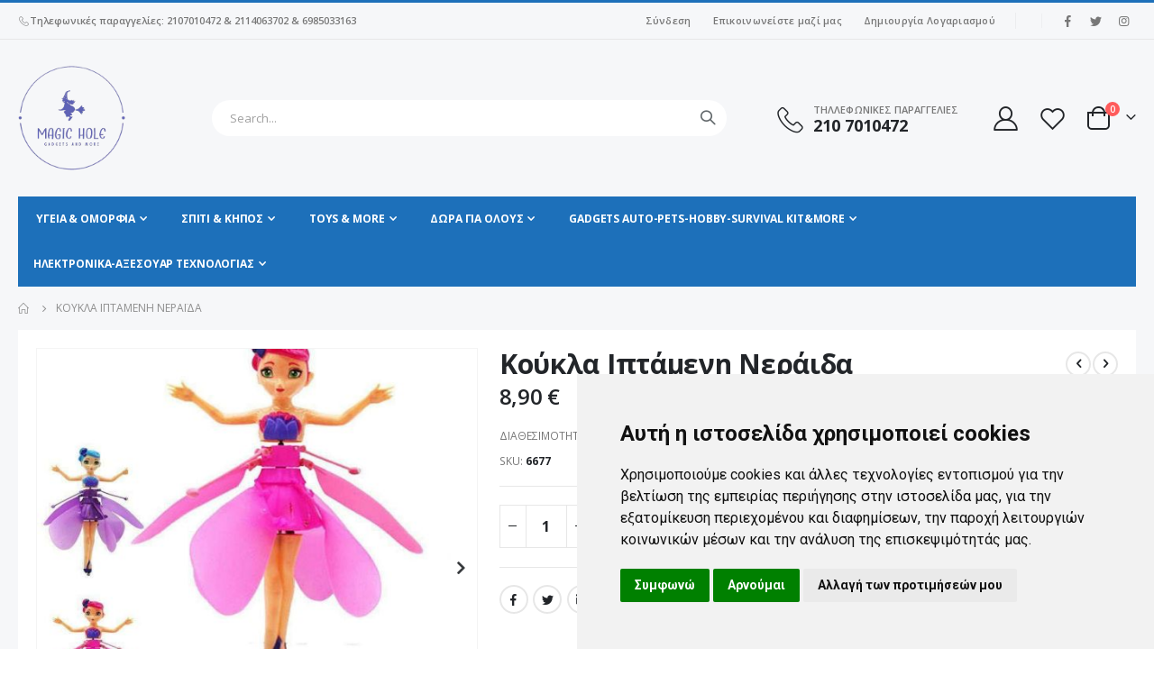

--- FILE ---
content_type: text/html; charset=UTF-8
request_url: https://www.magichole.gr/iptameni-neraida-koukla-pou-petaei-gadgets-dwra-paixnidia-pagrati.html
body_size: 29580
content:
<!doctype html>
<html lang="el">
    <head prefix="og: http://ogp.me/ns# fb: http://ogp.me/ns/fb# product: http://ogp.me/ns/product#">
        <script>
    var BASE_URL = 'https\u003A\u002F\u002Fwww.magichole.gr\u002F';
    var require = {
        'baseUrl': 'https\u003A\u002F\u002Fwww.magichole.gr\u002Fstatic\u002Fversion1762350041\u002Ffrontend\u002FSmartwave\u002Fporto_child\u002Fel_GR'
    };</script>        <meta charset="utf-8"/>
<meta name="title" content="Κούκλα Ιπτάμενη Νεράιδα"/>
<meta name="description" content="Κούκλα Ιπτάμενη Νεράιδα Το παιχνίδι είναι κατασκευασμένο από υψηλής ποιότητας πλαστικό ABS, ασφαλές, άοσμο, ισχυρό και ανθεκτικό. Ως κούκλα φαντασίας που πετάει με λειτουργία ελέγχου αισθητήρα υπερύθρων, μπορεί να πετά πάνω-κάτω και είναι εύκολο στη χρήση"/>
<meta name="keywords" content="Κούκλα Ιπτάμενη Νεράιδα,iptameni neraida,koukla pou petaei ,gadgets,dwra,paixnidia,pagrati"/>
<meta name="robots" content="INDEX,FOLLOW"/>
<meta name="viewport" content="width=device-width, initial-scale=1, maximum-scale=1.0, user-scalable=no"/>
<meta name="format-detection" content="telephone=no"/>
<title>Κούκλα Ιπτάμενη Νεράιδα | Magichole.gr</title>
<link  rel="stylesheet" type="text/css"  media="all" href="https://www.magichole.gr/static/version1762350041/frontend/Smartwave/porto_child/el_GR/mage/calendar.css" />
<link  rel="stylesheet" type="text/css"  media="all" href="https://www.magichole.gr/static/version1762350041/frontend/Smartwave/porto_child/el_GR/css/styles-m.css" />
<link  rel="stylesheet" type="text/css"  media="all" href="https://www.magichole.gr/static/version1762350041/frontend/Smartwave/porto_child/el_GR/owl.carousel/assets/owl.carousel.css" />
<link  rel="stylesheet" type="text/css"  media="all" href="https://www.magichole.gr/static/version1762350041/frontend/Smartwave/porto_child/el_GR/fancybox/css/jquery.fancybox.css" />
<link  rel="stylesheet" type="text/css"  media="all" href="https://www.magichole.gr/static/version1762350041/frontend/Smartwave/porto_child/el_GR/icon-fonts/css/porto-icons-codes.css" />
<link  rel="stylesheet" type="text/css"  media="all" href="https://www.magichole.gr/static/version1762350041/frontend/Smartwave/porto_child/el_GR/simple-line-icons/css/simple-line-icons.css" />
<link  rel="stylesheet" type="text/css"  media="all" href="https://www.magichole.gr/static/version1762350041/frontend/Smartwave/porto_child/el_GR/icon-fonts/css/animation.css" />
<link  rel="stylesheet" type="text/css"  media="all" href="https://www.magichole.gr/static/version1762350041/frontend/Smartwave/porto_child/el_GR/font-awesome/css/font-awesome.min.css" />
<link  rel="stylesheet" type="text/css"  media="all" href="https://www.magichole.gr/static/version1762350041/frontend/Smartwave/porto_child/el_GR/Gt_Base/css/base.css" />
<link  rel="stylesheet" type="text/css"  media="all" href="https://www.magichole.gr/static/version1762350041/frontend/Smartwave/porto_child/el_GR/Mageplaza_Core/css/owl.carousel.css" />
<link  rel="stylesheet" type="text/css"  media="all" href="https://www.magichole.gr/static/version1762350041/frontend/Smartwave/porto_child/el_GR/Mageplaza_Core/css/owl.theme.css" />
<link  rel="stylesheet" type="text/css"  media="all" href="https://www.magichole.gr/static/version1762350041/frontend/Smartwave/porto_child/el_GR/Mageplaza_BannerSlider/css/animate.min.css" />
<link  rel="stylesheet" type="text/css"  media="all" href="https://www.magichole.gr/static/version1762350041/frontend/Smartwave/porto_child/el_GR/Mageplaza_BannerSlider/css/style.css" />
<link  rel="stylesheet" type="text/css"  media="all" href="https://www.magichole.gr/static/version1762350041/frontend/Smartwave/porto_child/el_GR/Smartwave_Dailydeals/css/style.css" />
<link  rel="stylesheet" type="text/css"  media="all" href="https://www.magichole.gr/static/version1762350041/frontend/Smartwave/porto_child/el_GR/mage/gallery/gallery.css" />
<link  rel="stylesheet" type="text/css"  media="all" href="https://www.magichole.gr/static/version1762350041/frontend/Smartwave/porto_child/el_GR/Smartwave_Dailydeals/css/custom_dailydeal_list_page.css" />
<link  rel="stylesheet" type="text/css"  media="screen and (min-width: 768px)" href="https://www.magichole.gr/static/version1762350041/frontend/Smartwave/porto_child/el_GR/css/styles-l.css" />
<link  rel="stylesheet" type="text/css"  media="print" href="https://www.magichole.gr/static/version1762350041/frontend/Smartwave/porto_child/el_GR/css/print.css" />
<script  type="text/javascript"  src="https://www.magichole.gr/static/version1762350041/frontend/Smartwave/porto_child/el_GR/requirejs/require.js"></script>
<script  type="text/javascript"  src="https://www.magichole.gr/static/version1762350041/frontend/Smartwave/porto_child/el_GR/mage/requirejs/mixins.js"></script>
<script  type="text/javascript"  src="https://www.magichole.gr/static/version1762350041/frontend/Smartwave/porto_child/el_GR/requirejs-config.js"></script>
<link  rel="stylesheet" type="text/css" href="//fonts.googleapis.com/css?family=Shadows+Into+Light" />
<link  rel="icon" type="image/x-icon" href="https://www.magichole.gr/media/favicon/default/logo3-icon_1.jpg" />
<link  rel="shortcut icon" type="image/x-icon" href="https://www.magichole.gr/media/favicon/default/logo3-icon_1.jpg" />
<link  rel="canonical" href="https://www.magichole.gr/iptameni-neraida-koukla-pou-petaei-gadgets-dwra-paixnidia-pagrati.html" />
<!--<script id="Cookiebot" src="https://consent.cookiebot.com/uc.js" data-cbid="444ec3eb-bbb1-4bfb-85df-e7bdd3ae6c18" data-blockingmode="auto" type="text/javascript"></script>
<script id="CookieDeclaration" src="https://consent.cookiebot.com/444ec3eb-bbb1-4bfb-85df-e7bdd3ae6c18/cd.js" type="text/javascript" async></script>-->



<!-- Cookie Consent by TermsFeed https://www.TermsFeed.com -->
<script type="text/javascript" src="https://www.termsfeed.com/public/cookie-consent/4.1.0/cookie-consent.js" charset="UTF-8"></script>
<script type="text/javascript" charset="UTF-8">
document.addEventListener('DOMContentLoaded', function () {
cookieconsent.run({"notice_banner_type":"simple","consent_type":"express","palette":"light","language":"el","page_load_consent_levels":["strictly-necessary"],"notice_banner_reject_button_hide":false,"preferences_center_close_button_hide":false,"page_refresh_confirmation_buttons":false,"website_privacy_policy_url":"https://www.magichole.gr/politiki-aporritou","website_name":"magichole.gr"});
});
</script>

<noscript>Free cookie consent management tool by <a href="https://www.termsfeed.com/">TermsFeed</a></noscript>
<!-- End Cookie Consent by TermsFeed https://www.TermsFeed.com -->








        <link rel="stylesheet" href="//fonts.googleapis.com/css?family=Open+Sans%3A300%2C300italic%2C400%2C400italic%2C600%2C600italic%2C700%2C700italic%2C800%2C800italic&amp;v1&amp;subset=latin%2Clatin-ext" type="text/css" media="screen"/>
<link href="//fonts.googleapis.com/css?family=Oswald:300,400,500,600,700" rel="stylesheet">
<link href="//fonts.googleapis.com/css?family=Poppins:200,300,400,500,600,700,800" rel="stylesheet">
<link rel="stylesheet" href="//fonts.googleapis.com/css?family=Open+Sans%3A300%2C300italic%2C400%2C400italic%2C600%2C600italic%2C700%2C700italic%2C800%2C800italic&amp;v1&amp;subset=latin%2Clatin-ext" type="text/css" media="screen"/>
    <link rel="stylesheet" type="text/css" media="all" href="https://www.magichole.gr/media/porto/web/bootstrap/css/bootstrap.optimized.min.css">
    <link rel="stylesheet" type="text/css" media="all" href="https://www.magichole.gr/media/porto/web/css/animate.optimized.css">
<link rel="stylesheet" type="text/css" media="all" href="https://www.magichole.gr/media/porto/web/css/header/type2.css">
<link rel="stylesheet" type="text/css" media="all" href="https://www.magichole.gr/media/porto/web/css/custom.css">
<link rel="stylesheet" type="text/css" media="all" href="https://www.magichole.gr/media/porto/configed_css/design_default.css">
<link rel="stylesheet" type="text/css" media="all" href="https://www.magichole.gr/media/porto/configed_css/settings_default.css">
<script type="text/javascript">
var redirect_cart = false;
var porto_config = {
    paths: {
        'parallax': 'js/jquery.parallax.min',
        'owlcarousel': 'owl.carousel/owl.carousel',
        'floatelement': 'js/jquery.floatelement'
    },
    shim: {
        'owlcarousel': {
          deps: ['jquery']
        },
        'owlcarousel_thumbs': {
          deps: ['jquery','owlcarousel']
        },
        'floatelement': {
          deps: ['jquery']
        }
    }
};

require.config(porto_config);
</script>
<script type="text/javascript">
require([
    'jquery'
], function ($) {
    var scrolled = false;
    $(window).scroll(function(){
        if($(window).width()>=992){
            if(160<$(window).scrollTop() && !scrolled){
                $('.page-header:not(.sticky-header)').css("height",$('.page-header:not(.sticky-header)').height()+'px');
                $('.page-header').addClass("sticky-header");
                scrolled = true;
                if($(".page-header").hasClass("type1") || $(".page-header").hasClass("type2") || $(".page-header").hasClass("type6")) {
                  $('.page-header .minicart-wrapper').after('<div class="minicart-place hide"></div>');
                  var minicart = $('.page-header .minicart-wrapper').detach();
                  $('.page-header .navigation').append(minicart);

                                  }
                            }
            if(160>=$(window).scrollTop() && scrolled){
                $('.page-header.sticky-header').css("height",'auto');
                $('.page-header').removeClass("sticky-header");
                scrolled = false;
                if($(".page-header").hasClass("type1") || $(".page-header").hasClass("type2") || $(".page-header").hasClass("type6")) {
                  var minicart;
                  minicart = $('.page-header .navigation .minicart-wrapper').detach();
                  $('.minicart-place').after(minicart);
                  $('.minicart-place').remove();
                  $('.page-header .minicart-wrapper-moved').addClass("minicart-wrapper").removeClass("minicart-wrapper-moved").removeClass("hide");

                                  }
            }
        }
        if($('body').hasClass('mobile-sticky')) {
            if($(window).width()<=991){
                if(130<$(window).scrollTop() && !scrolled){
                  $('.page-header:not(.sticky-header)').css("height",$('.page-header:not(.sticky-header)').height()+'px');
                  $('.page-header').addClass("sticky-header");
                  scrolled = true;
                }
                if(130>=$(window).scrollTop() && scrolled){
                  $('.page-header.sticky-header').css("height",'auto');
                  $('.page-header').removeClass("sticky-header");
                  scrolled = false;
                }
            }
        }
    });
    $(window).resize(function(){
      var b_w = $(window).width();
      if(b_w <= 991){
        if($('.page-header .navigation .minicart-wrapper').length > 0) {
          var minicart;
          minicart = $('.page-header .navigation .minicart-wrapper').detach();
          $('.minicart-place').after(minicart);
          $('.minicart-place').remove();
          $('.page-header .minicart-wrapper-moved').addClass("minicart-wrapper").removeClass("minicart-wrapper-moved").removeClass("hide");
        }
      }
    });
});
</script>
    <script type="text/x-magento-init">
        {
            "*": {
                "Magento_PageCache/js/form-key-provider": {}
            }
        }
    </script>

<meta property="og:type" content="product" />
<meta property="og:title"
      content="&#x039A;&#x03BF;&#x03CD;&#x03BA;&#x03BB;&#x03B1;&#x20;&#x0399;&#x03C0;&#x03C4;&#x03AC;&#x03BC;&#x03B5;&#x03BD;&#x03B7;&#x20;&#x039D;&#x03B5;&#x03C1;&#x03AC;&#x03B9;&#x03B4;&#x03B1;" />
<meta property="og:image"
      content="https://www.magichole.gr/media/catalog/product/cache/e786bdf326753b7096a2c4d5a5c94cee/2/0/20211228092342_13c76a06.jpg" />
<meta property="og:description"
      content="&#x03A4;&#x03BF;&#x20;&#x03C0;&#x03B1;&#x03B9;&#x03C7;&#x03BD;&#x03AF;&#x03B4;&#x03B9;&#x20;&#x03B5;&#x03AF;&#x03BD;&#x03B1;&#x03B9;&#x20;&#x03BA;&#x03B1;&#x03C4;&#x03B1;&#x03C3;&#x03BA;&#x03B5;&#x03C5;&#x03B1;&#x03C3;&#x03BC;&#x03AD;&#x03BD;&#x03BF;&#x20;&#x03B1;&#x03C0;&#x03CC;&#x20;&#x03C5;&#x03C8;&#x03B7;&#x03BB;&#x03AE;&#x03C2;&#x20;&#x03C0;&#x03BF;&#x03B9;&#x03CC;&#x03C4;&#x03B7;&#x03C4;&#x03B1;&#x03C2;&#x20;&#x03C0;&#x03BB;&#x03B1;&#x03C3;&#x03C4;&#x03B9;&#x03BA;&#x03CC;&#x20;ABS,&#x20;&#x03B1;&#x03C3;&#x03C6;&#x03B1;&#x03BB;&#x03AD;&#x03C2;,&#x20;&#x03AC;&#x03BF;&#x03C3;&#x03BC;&#x03BF;,&#x20;&#x03B9;&#x03C3;&#x03C7;&#x03C5;&#x03C1;&#x03CC;&#x20;&#x03BA;&#x03B1;&#x03B9;&#x20;&#x03B1;&#x03BD;&#x03B8;&#x03B5;&#x03BA;&#x03C4;&#x03B9;&#x03BA;&#x03CC;.&#x20;&#x03A9;&#x03C2;&#x20;&#x03BA;&#x03BF;&#x03CD;&#x03BA;&#x03BB;&#x03B1;&#x20;&#x03C6;&#x03B1;&#x03BD;&#x03C4;&#x03B1;&#x03C3;&#x03AF;&#x03B1;&#x03C2;&#x20;&#x03C0;&#x03BF;&#x03C5;&#x20;&#x03C0;&#x03B5;&#x03C4;&#x03AC;&#x03B5;&#x03B9;&#x20;&#x03BC;&#x03B5;&#x20;&#x03BB;&#x03B5;&#x03B9;&#x03C4;&#x03BF;&#x03C5;&#x03C1;&#x03B3;&#x03AF;&#x03B1;&#x20;&#x03B5;&#x03BB;&#x03AD;&#x03B3;&#x03C7;&#x03BF;&#x03C5;&#x20;&#x03B1;&#x03B9;&#x03C3;&#x03B8;&#x03B7;&#x03C4;&#x03AE;&#x03C1;&#x03B1;&#x20;&#x03C5;&#x03C0;&#x03B5;&#x03C1;&#x03CD;&#x03B8;&#x03C1;&#x03C9;&#x03BD;,&#x20;&#x03BC;&#x03C0;&#x03BF;&#x03C1;&#x03B5;&#x03AF;&#x20;&#x03BD;&#x03B1;&#x20;&#x03C0;&#x03B5;&#x03C4;&#x03AC;&#x20;&#x03C0;&#x03AC;&#x03BD;&#x03C9;-&#x03BA;&#x03AC;&#x03C4;&#x03C9;&#x20;&#x03BA;&#x03B1;&#x03B9;&#x20;&#x03B5;&#x03AF;&#x03BD;&#x03B1;&#x03B9;&#x20;&#x03B5;&#x03CD;&#x03BA;&#x03BF;&#x03BB;&#x03BF;&#x20;&#x03C3;&#x03C4;&#x03B7;&#x20;&#x03C7;&#x03C1;&#x03AE;&#x03C3;&#x03B7;.&#x20;&#x0391;&#x03C5;&#x03C4;&#x03CC;&#x20;&#x03B5;&#x03AF;&#x03BD;&#x03B1;&#x03B9;&#x20;&#x03C4;&#x03BF;&#x20;&#x03BA;&#x03B1;&#x03BB;&#x03CD;&#x03C4;&#x03B5;&#x03C1;&#x03BF;&#x20;&#x03B4;&#x03CE;&#x03C1;&#x03BF;&#x20;&#x03B3;&#x03B9;&#x03B1;&#x20;&#x03B3;&#x03B5;&#x03BD;&#x03AD;&#x03B8;&#x03BB;&#x03B9;&#x03B1;,&#x20;&#x03B3;&#x03B9;&#x03BF;&#x03C1;&#x03C4;&#x03AD;&#x03C2;,&#x20;&#x03B3;&#x03B9;&#x03BF;&#x03C1;&#x03C4;&#x03AE;&#x20;&#x03C4;&#x03C9;&#x03BD;&#x20;&#x03C0;&#x03B1;&#x03B9;&#x03B4;&#x03B9;&#x03CE;&#x03BD;&#x20;&#x03BA;&#x03B1;&#x03B9;&#x20;&#x03C4;&#x03B1;&#x20;&#x03A7;&#x03C1;&#x03B9;&#x03C3;&#x03C4;&#x03BF;&#x03CD;&#x03B3;&#x03B5;&#x03BD;&#x03BD;&#x03B1;.&#x20;&#x039A;&#x03B1;&#x03C4;&#x03AC;&#x03BB;&#x03BB;&#x03B7;&#x03BB;&#x03BF;&#x20;&#x03B3;&#x03B9;&#x03B1;&#x20;&#x03C0;&#x03B1;&#x03B9;&#x03B4;&#x03B9;&#x03AC;,&#x20;&#x03C0;&#x03B1;&#x03B9;&#x03B4;&#x03B9;&#x03AC;&#x20;&#x03BA;&#x03B1;&#x03B9;&#x20;&#x03B5;&#x03C6;&#x03AE;&#x03B2;&#x03BF;&#x03C5;&#x03C2;.&#x20;&#x0399;&#x03B4;&#x03B1;&#x03BD;&#x03B9;&#x03BA;&#x03CC;&#x20;&#x03B3;&#x03B9;&#x03B1;&#x20;&#x03B4;&#x03C1;&#x03B1;&#x03C3;&#x03C4;&#x03B7;&#x03C1;&#x03B9;&#x03CC;&#x03C4;&#x03B7;&#x03C4;&#x03B5;&#x03C2;&#x20;&#x03C3;&#x03B5;&#x20;&#x03B5;&#x03C3;&#x03C9;&#x03C4;&#x03B5;&#x03C1;&#x03B9;&#x03BA;&#x03BF;&#x03CD;&#x03C2;&#x20;&#x03C7;&#x03CE;&#x03C1;&#x03BF;&#x03C5;&#x03C2;&#x20;&#x03BA;&#x03B1;&#x03B9;&#x20;&#x03B1;&#x03C0;&#x03BF;&#x03BB;&#x03B1;&#x03CD;&#x03C3;&#x03C4;&#x03B5;&#x20;&#x03B5;&#x03BB;&#x03B5;&#x03CD;&#x03B8;&#x03B5;&#x03C1;&#x03BF;&#x20;&#x03C7;&#x03C1;&#x03CC;&#x03BD;&#x03BF;&#x20;&#x03BC;&#x03B5;&#x20;&#x03B1;&#x03C5;&#x03C4;&#x03CC;&#x20;&#x03C4;&#x03BF;&#x20;&#x03BC;&#x03B1;&#x03B3;&#x03B9;&#x03BA;&#x03CC;&#x20;&#x03B9;&#x03C0;&#x03C4;&#x03AC;&#x03BC;&#x03B5;&#x03BD;&#x03BF;&#x20;&#x03C0;&#x03B1;&#x03B9;&#x03C7;&#x03BD;&#x03AF;&#x03B4;&#x03B9;.&#x0D;&#x0A;&#x0D;&#x0A;&#x0397;&#x20;&#x03C0;&#x03C1;&#x03BF;&#x03C0;&#x03AD;&#x03BB;&#x03B1;&#x20;&#x03B5;&#x03AF;&#x03BD;&#x03B1;&#x03B9;&#x20;&#x03C6;&#x03BF;&#x03CD;&#x03C3;&#x03C4;&#x03B1;&#x20;&#x03BA;&#x03BF;&#x03CD;&#x03BA;&#x03BB;&#x03B1;&#x03C2;.&#x20;&#x038C;&#x03C4;&#x03B1;&#x03BD;&#x20;&#x03C0;&#x03B5;&#x03C4;&#x03AC;&#x03B5;&#x03B9;,&#x20;&#x03BC;&#x03BF;&#x03B9;&#x03AC;&#x03B6;&#x03B5;&#x03B9;&#x20;&#x03BC;&#x03B5;&#x20;&#x03BC;&#x03B9;&#x03B1;&#x20;&#x03CC;&#x03BC;&#x03BF;&#x03C1;&#x03C6;&#x03B7;&#x20;&#x03BD;&#x03B5;&#x03C1;&#x03AC;&#x03B9;&#x03B4;&#x03B1;.&#x0D;&#x0A;&#x0D;&#x0A;&#x0388;&#x03BB;&#x03B5;&#x03B3;&#x03C7;&#x03BF;&#x03C2;&#x20;&#x03B1;&#x03BD;&#x03AF;&#x03C7;&#x03BD;&#x03B5;&#x03C5;&#x03C3;&#x03B7;&#x03C2;&#x20;&#x03BA;&#x03AF;&#x03BD;&#x03B7;&#x03C3;&#x03B7;&#x03C2;&#x3A;&#x20;&#x039C;&#x03B5;&#x20;&#x03C4;&#x03B7;&#x20;&#x03B2;&#x03BF;&#x03AE;&#x03B8;&#x03B5;&#x03B9;&#x03B1;&#x20;&#x03B1;&#x03B9;&#x03C3;&#x03B8;&#x03B7;&#x03C4;&#x03AE;&#x03C1;&#x03C9;&#x03BD;&#x20;&#x03C5;&#x03C0;&#x03B5;&#x03C1;&#x03CD;&#x03B8;&#x03C1;&#x03C9;&#x03BD;,&#x20;&#x03BC;&#x03C0;&#x03BF;&#x03C1;&#x03B5;&#x03AF;&#x20;&#x03BD;&#x03B1;&#x20;&#x03B1;&#x03BD;&#x03B9;&#x03C7;&#x03BD;&#x03B5;&#x03CD;&#x03C3;&#x03B5;&#x03B9;&#x20;&#x03C4;&#x03B9;&#x03C2;&#x20;&#x03BA;&#x03B9;&#x03BD;&#x03AE;&#x03C3;&#x03B5;&#x03B9;&#x03C2;&#x20;&#x03C4;&#x03C9;&#x03BD;&#x20;&#x03C7;&#x03B5;&#x03C1;&#x03B9;&#x03CE;&#x03BD;.&#x20;&#x0395;&#x03CD;&#x03BA;&#x03BF;&#x03BB;&#x03BF;&#x20;&#x03C3;&#x03C4;&#x03BF;&#x03BD;&#x20;&#x03AD;&#x03BB;&#x03B5;&#x03B3;&#x03C7;&#x03BF;.&#x0D;&#x0A;&#x0D;&#x0A;&#x0391;&#x03C3;&#x03CD;&#x03C1;&#x03BC;&#x03B1;&#x03C4;&#x03BF;&#x03C2;&#x20;&#x03BA;&#x03B9;&#x03BD;&#x03B7;&#x03C4;&#x03AE;&#x03C1;&#x03B1;&#x03C2;&#x20;DC&#x20;&#x03C5;&#x03C8;&#x03B7;&#x03BB;&#x03AE;&#x03C2;&#x20;&#x03B1;&#x03C0;&#x03CC;&#x03B4;&#x03BF;&#x03C3;&#x03B7;&#x03C2;&#x3A;&#x20;&#x0391;&#x03C5;&#x03C4;&#x03CC;&#x03C2;&#x20;&#x03BF;&#x20;&#x03BA;&#x03B9;&#x03BD;&#x03B7;&#x03C4;&#x03AE;&#x03C1;&#x03B1;&#x03C2;&#x20;&#x03B5;&#x03AF;&#x03BD;&#x03B1;&#x03B9;&#x20;&#x03B9;&#x03C3;&#x03C7;&#x03C5;&#x03C1;&#x03CC;&#x03C2;,&#x20;&#x03C0;&#x03B9;&#x03BF;&#x20;&#x03C3;&#x03C4;&#x03B1;&#x03B8;&#x03B5;&#x03C1;&#x03CC;&#x03C2;&#x20;&#x03BA;&#x03B1;&#x03B9;&#x20;&#x03B5;&#x03BE;&#x03BF;&#x03B9;&#x03BA;&#x03BF;&#x03BD;&#x03BF;&#x03BC;&#x03B5;&#x03AF;&#x20;&#x03B5;&#x03BD;&#x03AD;&#x03C1;&#x03B3;&#x03B5;&#x03B9;&#x03B1;&#x20;&#x03B1;&#x03C0;&#x03CC;&#x20;&#x03AC;&#x03BB;&#x03BB;&#x03BF;&#x03C5;&#x03C2;&#x20;&#x03BA;&#x03B9;&#x03BD;&#x03B7;&#x03C4;&#x03AE;&#x03C1;&#x03B5;&#x03C2;.&#x0D;&#x0A;&#x0D;&#x0A;&#x0395;&#x03BD;&#x03C3;&#x03C9;&#x03BC;&#x03B1;&#x03C4;&#x03C9;&#x03BC;&#x03AD;&#x03BD;&#x03BF;&#x20;&#x03B3;&#x03C5;&#x03C1;&#x03BF;&#x03C3;&#x03BA;&#x03CC;&#x03C0;&#x03B9;&#x03BF;&#x20;&#x03B9;&#x03C3;&#x03BF;&#x03C1;&#x03C1;&#x03BF;&#x03C0;&#x03AF;&#x03B1;&#x03C2;&#x3A;&#x20;&#x03B8;&#x03B1;&#x20;&#x03B5;&#x03BE;&#x03B1;&#x03C3;&#x03C6;&#x03B1;&#x03BB;&#x03AF;&#x03C3;&#x03B5;&#x03B9;&#x20;&#x03C0;&#x03B9;&#x03BF;&#x20;&#x03C3;&#x03C4;&#x03B1;&#x03B8;&#x03B5;&#x03C1;&#x03AE;&#x20;&#x03C0;&#x03C4;&#x03AE;&#x03C3;&#x03B7;.&#x0D;&#x0A;&#x0D;&#x0A;&#x039A;&#x03C1;&#x03C5;&#x03C6;&#x03CC;&#x03C2;&#x20;&#x03B4;&#x03B9;&#x03B1;&#x03BA;&#x03CC;&#x03C0;&#x03C4;&#x03B7;&#x03C2;&#x20;&#x03BB;&#x03B5;&#x03B9;&#x03C4;&#x03BF;&#x03C5;&#x03C1;&#x03B3;&#x03AF;&#x03B1;&#x03C2;&#x3A;&#x20;&#x03B4;&#x03B5;&#x03BD;&#x20;&#x03B5;&#x03C0;&#x03B7;&#x03C1;&#x03B5;&#x03AC;&#x03B6;&#x03B5;&#x03B9;&#x20;&#x03C4;&#x03B7;&#x03BD;&#x20;&#x03B5;&#x03BC;&#x03C6;&#x03AC;&#x03BD;&#x03B9;&#x03C3;&#x03B7;,&#x20;&#x03B5;&#x03AF;&#x03BD;&#x03B1;&#x03B9;&#x20;&#x03B5;&#x03CD;&#x03BA;&#x03BF;&#x03BB;&#x03BF;&#x20;&#x03BD;&#x03B1;&#x20;&#x03B2;&#x03C1;&#x03B5;&#x03AF;&#x03C4;&#x03B5;&#x20;&#x03C4;&#x03BF;&#x20;&#x03BA;&#x03BF;&#x03C5;&#x03BC;&#x03C0;&#x03AF;.&#x0D;&#x0A;&#x0D;&#x0A;&#x03A6;&#x03CC;&#x03C1;&#x03C4;&#x03B9;&#x03C3;&#x03B7;&#x20;USB&#x3A;&#x20;&#x0391;&#x03C0;&#x03BB;&#x03CE;&#x03C2;&#x20;&#x03C3;&#x03C5;&#x03BD;&#x03B4;&#x03AD;&#x03C3;&#x03C4;&#x03B5;&#x20;&#x03B3;&#x03B9;&#x03B1;&#x20;&#x03C6;&#x03CC;&#x03C1;&#x03C4;&#x03B9;&#x03C3;&#x03B7;.&#x20;&#x039C;&#x03C0;&#x03BF;&#x03C1;&#x03B5;&#x03AF;&#x03C4;&#x03B5;&#x20;&#x03B5;&#x03C0;&#x03AF;&#x03C3;&#x03B7;&#x03C2;&#x20;&#x03BD;&#x03B1;&#x20;&#x03C7;&#x03C1;&#x03B7;&#x03C3;&#x03B9;&#x03BC;&#x03BF;&#x03C0;&#x03BF;&#x03B9;&#x03AE;&#x03C3;&#x03B5;&#x03C4;&#x03B5;&#x20;&#x03C4;&#x03BF;&#x03BD;&#x20;&#x03C5;&#x03C0;&#x03BF;&#x03BB;&#x03BF;&#x03B3;&#x03B9;&#x03C3;&#x03C4;&#x03AE;&#x20;&#x03C3;&#x03B1;&#x03C2;&#x20;&#x03B3;&#x03B9;&#x03B1;&#x20;&#x03BD;&#x03B1;&#x20;&#x03C6;&#x03BF;&#x03C1;&#x03C4;&#x03AF;&#x03C3;&#x03B5;&#x03C4;&#x03B5;&#x20;&#x03C4;&#x03BF;&#x20;&#x03C0;&#x03B1;&#x03B9;&#x03C7;&#x03BD;&#x03AF;&#x03B4;&#x03B9;.&#x0D;&#x0A;&#x0D;&#x0A;&#x03C0;&#x03C1;&#x03BF;&#x03C3;&#x03B4;&#x03B9;&#x03BF;&#x03C1;&#x03B9;&#x03C3;&#x03BC;&#x03CC;&#x03C2;&#x3A;&#x0D;&#x0A;&#x0D;&#x0A;&#x03A7;&#x03C1;&#x03CC;&#x03BD;&#x03BF;&#x03C2;&#x20;&#x03C6;&#x03CC;&#x03C1;&#x03C4;&#x03B9;&#x03C3;&#x03B7;&#x03C2;&#x3A;&#x20;&#x03C0;&#x03B5;&#x03C1;&#x03AF;&#x03C0;&#x03BF;&#x03C5;&#x20;30&#x20;&#x03BB;&#x03B5;&#x03C0;&#x03C4;&#x03AC;&#x0D;&#x0A;&#x0D;&#x0A;&#x039B;&#x03B5;&#x03B9;&#x03C4;&#x03BF;&#x03C5;&#x03C1;&#x03B3;&#x03AF;&#x03B1;&#x20;&#x03C6;&#x03CC;&#x03C1;&#x03C4;&#x03B9;&#x03C3;&#x03B7;&#x03C2;&#x3A;&#x20;&#x03A6;&#x03CC;&#x03C1;&#x03C4;&#x03B9;&#x03C3;&#x03B7;&#x20;USB&#x0D;&#x0A;&#x0D;&#x0A;&#x039C;&#x03AD;&#x03B8;&#x03BF;&#x03B4;&#x03BF;&#x03C2;&#x20;&#x03B5;&#x03BB;&#x03AD;&#x03B3;&#x03C7;&#x03BF;&#x03C5;&#x3A;&#x20;&#x03AD;&#x03BB;&#x03B5;&#x03B3;&#x03C7;&#x03BF;&#x03C2;&#x20;&#x03B1;&#x03B9;&#x03C3;&#x03B8;&#x03B7;&#x03C4;&#x03AE;&#x03C1;&#x03B1;&#x20;&#x03BA;&#x03AF;&#x03BD;&#x03B7;&#x03C3;&#x03B7;&#x03C2;&#x0D;&#x0A;&#x0D;&#x0A;&#x03A0;&#x03B5;&#x03C1;&#x03B9;&#x03BB;&#x03B1;&#x03BC;&#x03B2;&#x03AC;&#x03BD;&#x03B5;&#x03C4;&#x03B1;&#x03B9;&#x20;&#x03C0;&#x03B1;&#x03BA;&#x03AD;&#x03C4;&#x03BF;&#x3A;&#x0D;&#x0A;&#x0D;&#x0A;1&#x20;x&#x20;&#x03A0;&#x03B1;&#x03B9;&#x03C7;&#x03BD;&#x03AF;&#x03B4;&#x03B9;&#x20;&#x03B9;&#x03C0;&#x03C4;&#x03AC;&#x03BC;&#x03B5;&#x03BD;&#x03B7;&#x03C2;&#x20;&#x03BA;&#x03BF;&#x03CD;&#x03BA;&#x03BB;&#x03B1;&#x03C2;&#x0D;&#x0A;&#x0D;&#x0A;1&#x20;x&#x20;&#x03BA;&#x03B1;&#x03BB;&#x03CE;&#x03B4;&#x03B9;&#x03BF;&#x20;USB&#x0D;&#x0A;&#x0D;&#x0A;&#x03A3;&#x03B7;&#x03BC;&#x03B5;&#x03AF;&#x03C9;&#x03C3;&#x03B7;&#x3A;&#x0D;&#x0A;&#x0D;&#x0A;&#x0394;&#x03B5;&#x03BD;&#x20;&#x03C3;&#x03C5;&#x03BD;&#x03B9;&#x03C3;&#x03C4;&#x03AC;&#x03C4;&#x03B1;&#x03B9;&#x20;&#x03BD;&#x03B1;&#x20;&#x03C0;&#x03B1;&#x03AF;&#x03B6;&#x03B5;&#x03C4;&#x03B5;&#x20;&#x03C4;&#x03BF;&#x20;&#x03C0;&#x03B1;&#x03B9;&#x03C7;&#x03BD;&#x03AF;&#x03B4;&#x03B9;&#x20;&#x03C3;&#x03B5;&#x20;&#x03B5;&#x03BE;&#x03C9;&#x03C4;&#x03B5;&#x03C1;&#x03B9;&#x03BA;&#x03BF;&#x03CD;&#x03C2;&#x20;&#x03C7;&#x03CE;&#x03C1;&#x03BF;&#x03C5;&#x03C2;,&#x20;&#x03B5;&#x03C0;&#x03B5;&#x03B9;&#x03B4;&#x03AE;&#x20;&#x03C4;&#x03BF;&#x20;&#x03B9;&#x03C3;&#x03C7;&#x03C5;&#x03C1;&#x03CC;&#x20;&#x03B7;&#x03BB;&#x03B9;&#x03B1;&#x03BA;&#x03CC;&#x20;&#x03C6;&#x03C9;&#x03C2;&#x20;&#x03B8;&#x03B1;&#x20;&#x03B5;&#x03C0;&#x03B7;&#x03C1;&#x03B5;&#x03AC;&#x03C3;&#x03B5;&#x03B9;&#x20;&#x03C4;&#x03BF;&#x03BD;&#x20;&#x03B1;&#x03B9;&#x03C3;&#x03B8;&#x03B7;&#x03C4;&#x03AE;&#x03C1;&#x03B1;&#x20;&#x03C5;&#x03C0;&#x03B5;&#x03C1;&#x03CD;&#x03B8;&#x03C1;&#x03C9;&#x03BD;&#x20;&#x03BA;&#x03B1;&#x03B9;&#x20;&#x03BF;&#x20;&#x03B4;&#x03C5;&#x03BD;&#x03B1;&#x03C4;&#x03CC;&#x03C2;&#x20;&#x03AC;&#x03BD;&#x03B5;&#x03BC;&#x03BF;&#x03C2;&#x20;&#x03B8;&#x03B1;&#x20;&#x03C0;&#x03B1;&#x03C1;&#x03B1;&#x03C3;&#x03CD;&#x03C1;&#x03B5;&#x03B9;&#x20;&#x03C4;&#x03BF;&#x20;&#x03C0;&#x03B1;&#x03B9;&#x03C7;&#x03BD;&#x03AF;&#x03B4;&#x03B9;.&#x0D;&#x0A;&#x0D;&#x0A;&#x03A7;&#x03B1;&#x03C1;&#x03B9;&#x03C4;&#x03C9;&#x03BC;&#x03AD;&#x03BD;&#x03BF;&#x20;&#x03C3;&#x03C7;&#x03AD;&#x03B4;&#x03B9;&#x03BF;&#x20;&#x03BA;&#x03BF;&#x03CD;&#x03BA;&#x03BB;&#x03B1;&#x03C2;&#x20;&#x03BD;&#x03B5;&#x03C1;&#x03AC;&#x03B9;&#x03B4;&#x03B1;&#x03C2;&#x0D;&#x0A;&#x0D;&#x0A;&#x0388;&#x03BB;&#x03B5;&#x03B3;&#x03C7;&#x03BF;&#x03C2;&#x20;&#x03B1;&#x03BD;&#x03AF;&#x03C7;&#x03BD;&#x03B5;&#x03C5;&#x03C3;&#x03B7;&#x03C2;&#x20;&#x03BA;&#x03AF;&#x03BD;&#x03B7;&#x03C3;&#x03B7;&#x03C2;&#x0D;&#x0A;&#x0D;&#x0A;&#x0391;&#x03C3;&#x03CD;&#x03C1;&#x03BC;&#x03B1;&#x03C4;&#x03BF;&#x20;&#x03BC;&#x03BF;&#x03C4;&#x03AD;&#x03C1;&#x20;DC&#x20;&#x03C5;&#x03C8;&#x03B7;&#x03BB;&#x03AE;&#x03C2;&#x20;&#x03B1;&#x03C0;&#x03CC;&#x03B4;&#x03BF;&#x03C3;&#x03B7;&#x03C2;&#x0D;&#x0A;&#x0D;&#x0A;&#x0395;&#x03BD;&#x03C3;&#x03C9;&#x03BC;&#x03B1;&#x03C4;&#x03C9;&#x03BC;&#x03AD;&#x03BD;&#x03BF;&#x20;&#x03B9;&#x03C3;&#x03BF;&#x03C1;&#x03C1;&#x03BF;&#x03C0;&#x03B7;&#x03BC;&#x03AD;&#x03BD;&#x03BF;&#x20;&#x03B3;&#x03C5;&#x03C1;&#x03BF;&#x03C3;&#x03BA;&#x03CC;&#x03C0;&#x03B9;&#x03BF;&#x0D;&#x0A;&#x0D;&#x0A;&#x039A;&#x03C1;&#x03C5;&#x03C6;&#x03CC;&#x03C2;&#x20;&#x03B4;&#x03B9;&#x03B1;&#x03BA;&#x03CC;&#x03C0;&#x03C4;&#x03B7;&#x03C2;&#x20;&#x03BB;&#x03B5;&#x03B9;&#x03C4;&#x03BF;&#x03C5;&#x03C1;&#x03B3;&#x03AF;&#x03B1;&#x03C2;&#x0D;&#x0A;&#x0D;&#x0A;&#x03A6;&#x03CC;&#x03C1;&#x03C4;&#x03B9;&#x03C3;&#x03B7;&#x20;USB&#x3A;&#x20;&#x03B1;&#x03C0;&#x03BB;&#x03CE;&#x03C2;&#x20;&#x03C3;&#x03C5;&#x03BD;&#x03B4;&#x03AD;&#x03C3;&#x03C4;&#x03B5;&#x20;&#x03B3;&#x03B9;&#x03B1;&#x20;&#x03C6;&#x03CC;&#x03C1;&#x03C4;&#x03B9;&#x03C3;&#x03B7;&#x0D;&#x0A;&#x0D;&#x0A;&#x03A7;&#x03B1;&#x03C1;&#x03B9;&#x03C4;&#x03C9;&#x03BC;&#x03AD;&#x03BD;&#x03BF;&#x20;&#x03C3;&#x03C7;&#x03AD;&#x03B4;&#x03B9;&#x03BF;&#x20;&#x03BA;&#x03BF;&#x03CD;&#x03BA;&#x03BB;&#x03B1;&#x03C2;&#x20;&#x03B1;&#x03C0;&#x03CC;&#x20;&#x03C0;&#x03B1;&#x03C1;&#x03B1;&#x03BC;&#x03CD;&#x03B8;&#x03B9;&#x3A;&#x20;&#x03B7;&#x20;&#x03C0;&#x03C1;&#x03BF;&#x03C0;&#x03AD;&#x03BB;&#x03B1;&#x20;&#x03B5;&#x03AF;&#x03BD;&#x03B1;&#x03B9;&#x20;&#x03B7;&#x20;&#x03C6;&#x03BF;&#x03CD;&#x03C3;&#x03C4;&#x03B1;&#x20;&#x03C4;&#x03B7;&#x03C2;&#x20;&#x03BA;&#x03BF;&#x03CD;&#x03BA;&#x03BB;&#x03B1;&#x03C2;.&#x20;&#x038C;&#x03C4;&#x03B1;&#x03BD;&#x20;&#x03C0;&#x03B5;&#x03C4;&#x03AC;&#x03B5;&#x03B9;,&#x20;&#x03BC;&#x03BF;&#x03B9;&#x03AC;&#x03B6;&#x03B5;&#x03B9;&#x20;&#x03BC;&#x03B5;&#x20;&#x03BC;&#x03B9;&#x03B1;&#x20;&#x03CC;&#x03BC;&#x03BF;&#x03C1;&#x03C6;&#x03B7;&#x20;&#x03BD;&#x03B5;&#x03C1;&#x03AC;&#x03B9;&#x03B4;&#x03B1;.&#x0D;&#x0A;&#x0388;&#x03BB;&#x03B5;&#x03B3;&#x03C7;&#x03BF;&#x03C2;&#x20;&#x03B1;&#x03BD;&#x03AF;&#x03C7;&#x03BD;&#x03B5;&#x03C5;&#x03C3;&#x03B7;&#x03C2;&#x20;&#x03BA;&#x03AF;&#x03BD;&#x03B7;&#x03C3;&#x03B7;&#x03C2;&#x3A;&#x20;&#x039C;&#x03B5;&#x20;&#x03C4;&#x03B7;&#x20;&#x03B2;&#x03BF;&#x03AE;&#x03B8;&#x03B5;&#x03B9;&#x03B1;&#x20;&#x03B1;&#x03B9;&#x03C3;&#x03B8;&#x03B7;&#x03C4;&#x03AE;&#x03C1;&#x03C9;&#x03BD;&#x20;&#x03C5;&#x03C0;&#x03B5;&#x03C1;&#x03CD;&#x03B8;&#x03C1;&#x03C9;&#x03BD;,&#x20;&#x03BC;&#x03C0;&#x03BF;&#x03C1;&#x03B5;&#x03AF;&#x20;&#x03BD;&#x03B1;&#x20;&#x03B1;&#x03BD;&#x03B9;&#x03C7;&#x03BD;&#x03B5;&#x03CD;&#x03C3;&#x03B5;&#x03B9;&#x20;&#x03C4;&#x03B9;&#x03C2;&#x20;&#x03BA;&#x03B9;&#x03BD;&#x03AE;&#x03C3;&#x03B5;&#x03B9;&#x03C2;&#x20;&#x03C4;&#x03C9;&#x03BD;&#x20;&#x03C7;&#x03B5;&#x03C1;&#x03B9;&#x03CE;&#x03BD;.&#x20;&#x0395;&#x03CD;&#x03BA;&#x03BF;&#x03BB;&#x03BF;&#x20;&#x03C3;&#x03C4;&#x03BF;&#x03BD;&#x20;&#x03AD;&#x03BB;&#x03B5;&#x03B3;&#x03C7;&#x03BF;.&#x0D;&#x0A;&#x039A;&#x03B9;&#x03BD;&#x03B7;&#x03C4;&#x03AE;&#x03C1;&#x03B1;&#x03C2;&#x20;&#x03BC;&#x03C0;&#x03B1;&#x03C4;&#x03B1;&#x03C1;&#x03AF;&#x03B1;&#x03C2;&#x20;DC&#x20;&#x03C5;&#x03C8;&#x03B7;&#x03BB;&#x03AE;&#x03C2;&#x20;&#x03B1;&#x03C0;&#x03CC;&#x03B4;&#x03BF;&#x03C3;&#x03B7;&#x03C2;&#x3A;&#x20;&#x0391;&#x03C5;&#x03C4;&#x03CC;&#x03C2;&#x20;&#x03BF;&#x20;&#x03BA;&#x03B9;&#x03BD;&#x03B7;&#x03C4;&#x03AE;&#x03C1;&#x03B1;&#x03C2;&#x20;&#x03B5;&#x03AF;&#x03BD;&#x03B1;&#x03B9;&#x20;&#x03C0;&#x03B9;&#x03BF;&#x20;&#x03B9;&#x03C3;&#x03C7;&#x03C5;&#x03C1;&#x03CC;&#x03C2;,&#x20;&#x03C0;&#x03B9;&#x03BF;&#x20;&#x03C3;&#x03C4;&#x03B1;&#x03B8;&#x03B5;&#x03C1;&#x03CC;&#x03C2;&#x20;&#x03BA;&#x03B1;&#x03B9;&#x20;&#x03C0;&#x03B9;&#x03BF;&#x20;&#x03B5;&#x03BE;&#x03BF;&#x03B9;&#x03BA;&#x03BF;&#x03BD;&#x03BF;&#x03BC;&#x03B5;&#x03AF;&#x20;&#x03B5;&#x03BD;&#x03AD;&#x03C1;&#x03B3;&#x03B5;&#x03B9;&#x03B1;&#x20;&#x03B1;&#x03C0;&#x03CC;&#x20;&#x03AC;&#x03BB;&#x03BB;&#x03BF;&#x03C5;&#x03C2;&#x20;&#x03BA;&#x03B9;&#x03BD;&#x03B7;&#x03C4;&#x03AE;&#x03C1;&#x03B5;&#x03C2;.&#x0D;&#x0A;&#x0395;&#x03BD;&#x03C3;&#x03C9;&#x03BC;&#x03B1;&#x03C4;&#x03C9;&#x03BC;&#x03AD;&#x03BD;&#x03BF;&#x20;&#x03B3;&#x03C5;&#x03C1;&#x03BF;&#x03C3;&#x03BA;&#x03CC;&#x03C0;&#x03B9;&#x03BF;&#x20;&#x03B9;&#x03C3;&#x03BF;&#x03C1;&#x03C1;&#x03BF;&#x03C0;&#x03AF;&#x03B1;&#x03C2;&#x3A;&#x20;&#x03BC;&#x03C0;&#x03BF;&#x03C1;&#x03B5;&#x03AF;&#x20;&#x03BD;&#x03B1;&#x20;&#x03B5;&#x03BE;&#x03B1;&#x03C3;&#x03C6;&#x03B1;&#x03BB;&#x03AF;&#x03C3;&#x03B5;&#x03B9;&#x20;&#x03C0;&#x03B9;&#x03BF;&#x20;&#x03C3;&#x03C4;&#x03B1;&#x03B8;&#x03B5;&#x03C1;&#x03AE;&#x20;&#x03C0;&#x03C4;&#x03AE;&#x03C3;&#x03B7;.&#x0D;&#x0A;&#x039A;&#x03C1;&#x03C5;&#x03C6;&#x03CC;&#x03C2;&#x20;&#x03B4;&#x03B9;&#x03B1;&#x03BA;&#x03CC;&#x03C0;&#x03C4;&#x03B7;&#x03C2;&#x20;&#x03BB;&#x03B5;&#x03B9;&#x03C4;&#x03BF;&#x03C5;&#x03C1;&#x03B3;&#x03AF;&#x03B1;&#x03C2;&#x3A;&#x20;&#x03B4;&#x03B5;&#x03BD;&#x20;&#x03B5;&#x03C0;&#x03B7;&#x03C1;&#x03B5;&#x03AC;&#x03B6;&#x03B5;&#x03B9;&#x20;&#x03C4;&#x03B7;&#x03BD;&#x20;&#x03B5;&#x03BC;&#x03C6;&#x03AC;&#x03BD;&#x03B9;&#x03C3;&#x03B7;,&#x20;&#x03B5;&#x03AF;&#x03BD;&#x03B1;&#x03B9;&#x20;&#x03B5;&#x03CD;&#x03BA;&#x03BF;&#x03BB;&#x03BF;&#x20;&#x03BD;&#x03B1;&#x20;&#x03B2;&#x03C1;&#x03B5;&#x03AF;&#x03C4;&#x03B5;&#x20;&#x03C4;&#x03BF;&#x20;&#x03BA;&#x03BF;&#x03C5;&#x03BC;&#x03C0;&#x03AF;." />
<meta property="og:url" content="https://www.magichole.gr/iptameni-neraida-koukla-pou-petaei-gadgets-dwra-paixnidia-pagrati.html" />
    <meta property="product:price:amount" content="8.9"/>
    <meta property="product:price:currency"
      content="EUR"/>
    <!-- Google Tag Manager -->
<script>(function(w,d,s,l,i){w[l]=w[l]||[];w[l].push({'gtm.start':
new Date().getTime(),event:'gtm.js'});var f=d.getElementsByTagName(s)[0],
j=d.createElement(s),dl=l!='dataLayer'?'&l='+l:'';j.async=true;j.src=
'https://www.googletagmanager.com/gtm.js?id='+i+dl;f.parentNode.insertBefore(j,f);
})(window,document,'script','dataLayer','GTM-WDNXVGB');</script>
<!-- End Google Tag Manager -->
</head>
    <body data-container="body"
          data-mage-init='{"loaderAjax": {}, "loader": { "icon": "https://www.magichole.gr/static/version1762350041/frontend/Smartwave/porto_child/el_GR/images/loader-2.gif"}}'
        id="html-body" itemtype="http://schema.org/Product" itemscope="itemscope" class="catalog-product-view product-iptameni-neraida-koukla-pou-petaei-gadgets-dwra-paixnidia-pagrati layout-fullwidth wide mobile-sticky am-porto-cmtb page-layout-1column">
        <!-- Google Tag Manager (noscript) -->
<noscript><iframe src="https://www.googletagmanager.com/ns.html?id=GTM-WDNXVGB"
height="0" width="0" style="display:none;visibility:hidden"></iframe></noscript>
<!-- End Google Tag Manager (noscript) -->

<div class="cookie-status-message" id="cookie-status">
    The store will not work correctly in the case when cookies are disabled.</div>
<script type="text/x-magento-init">
    {
        "*": {
            "cookieStatus": {}
        }
    }
</script>

<script type="text/x-magento-init">
    {
        "*": {
            "mage/cookies": {
                "expires": null,
                "path": "\u002F",
                "domain": ".www.magichole.gr",
                "secure": false,
                "lifetime": "3600"
            }
        }
    }
</script>
    <noscript>
        <div class="message global noscript">
            <div class="content">
                <p>
                    <strong>Η JavaScript φαίνεται να είναι απενεργοποιημένη στο πρόγραμμα περιήγησης σας.</strong>
                    <span>
                        Για την καλύτερη εμπειρία στην ιστοσελίδα μας, βεβαιωθείτε πως θα ενεργοποιήσετε την Javascript στο πρόγραμμα περιήγησης σας.                    </span>
                </p>
            </div>
        </div>
    </noscript>

<script>
    window.cookiesConfig = window.cookiesConfig || {};
    window.cookiesConfig.secure = true;
</script><script>    require.config({
        map: {
            '*': {
                wysiwygAdapter: 'mage/adminhtml/wysiwyg/tiny_mce/tinymce4Adapter'
            }
        }
    });</script><script type="text/javascript">
require([
    'jquery',
    'themeSticky'
], function ($) {
  if(!$("body").hasClass("page-layout-1column") && !$("body").hasClass("account")) {
    $(".sidebar.sidebar-main .sidebar-content").themeSticky({
      autoInit: true,
      minWidth: 992,
      containerSelector: '.page-main .columns',
      autoFit: true,
      paddingOffsetBottom: 10,
      paddingOffsetTop: 60
    });
  }
});
</script>
<script type="text/javascript">
require([
    'jquery'
], function ($) {
    $(document).ready(function(){
        if(!($("body").hasClass("product-type-default") || $("body").hasClass("product-type-carousel") || $("body").hasClass("product-type-fullwidth") || $("body").hasClass("product-type-grid") || $("body").hasClass("product-type-sticky-right") || $("body").hasClass("product-type-wide-grid"))) {
                    }
            $(".box-tocart .actions").after('<div class="moved-add-to-links"></div>');
        $(".product-social-links > .product-addto-links").appendTo(".moved-add-to-links");
        $(".product-social-links > .action.mailto").appendTo(".product-addto-links");
        });
});
</script>
<div class="page-wrapper"><header class="page-header type2" >
  <div class="main-panel-top">
      <div class="container">
          <div class="main-panel-inner">
              <div class="panel wrapper">
                <div class="header-left">
                  <i class="porto-icon-phone-2"></i> Τηλεφωνικές παραγγελίες: 2107010472 & 2114063702 & 6985033163                </div>
                <div class="header-right">
                  <div class="panel header show-icon-tablet">
                    <div class="top-links-icon">
                      <a href="javascript:;">Σύνδεσμοι</a>
                    </div>
                    <ul class="header links">    <li class="greet welcome" data-bind="scope: 'customer'">
        <!-- ko if: customer().fullname  -->
        <span class="logged-in"
              data-bind="text: new String('Καλώς ήρθατε, %1!').replace('%1', customer().fullname)">
        </span>
        <!-- /ko -->
        <!-- ko ifnot: customer().fullname  -->
        <span class="not-logged-in"
              data-bind="html: ''"></span>
                <!-- /ko -->
    </li>
    <script type="text/x-magento-init">
    {
        "*": {
            "Magento_Ui/js/core/app": {
                "components": {
                    "customer": {
                        "component": "Magento_Customer/js/view/customer"
                    }
                }
            }
        }
    }
    </script>
<li class="item link compare hide" data-bind="scope: 'compareProducts'" data-role="compare-products-link">
    <a class="action compare" title="Σύγκριση Προϊόντων"
       data-bind="attr: {'href': compareProducts().listUrl}, css: {'': !compareProducts().count}"
    >
    	<em class="porto-icon-chart hidden-xs"></em>
        Σύγκριση        (<span class="counter qty" data-bind="text: compareProducts().countCaption"></span>)
    </a>
</li>
<script type="text/x-magento-init">
{"[data-role=compare-products-link]": {"Magento_Ui/js/core/app": {"components":{"compareProducts":{"component":"Magento_Catalog\/js\/view\/compare-products"}}}}}
</script>
<li class="link authorization-link" data-label="ή">
    <a href="https://www.magichole.gr/customer/account/login/referer/aHR0cHM6Ly93d3cubWFnaWNob2xlLmdyL2lwdGFtZW5pLW5lcmFpZGEta291a2xhLXBvdS1wZXRhZWktZ2FkZ2V0cy1kd3JhLXBhaXhuaWRpYS1wYWdyYXRpLmh0bWw%2C/"        >Σύνδεση</a>
</li>
<li><a href="https://www.magichole.gr/contact">Επικοινωνείστε μαζί μας</a></li><li><a href="https://www.magichole.gr/customer/account/create/" id="idUXWXnQd7" >Δημιουργία Λογαριασμού</a></li></ul>                  </div>
                  <span class="separator"></span>
                  <div class="panel header">
                                                          </div>
                  <span class="gap">|</span>
<div class="share-links">
  <a target="_blank" rel="nofollow" class="share-facebook" href="#" title="Facebook"></a>
  <a target="_blank" rel="nofollow" class="share-twitter" href="#" title="Twitter"></a>
  <a target="_blank" rel="nofollow" class="share-instagram" href="#" title="Instagram"></a>
</div> 
                </div>
              </div>
          </div>
      </div>
  </div>
  <div class="header-main">
    <div class="header content header-row">
      <div class="header-left">
        <span data-action="toggle-nav" class="action nav-toggle"><span>Εναλλαγή Πλοήγησης</span></span>
            <a class="logo" href="https://www.magichole.gr/" title="MagicHole.gr | Gadget Shop | Gadgets Δώρα Παιχνίδια | Φθηνά Πρωτότυπα Gadgets | Φθηνά Πρωτότυπα Δώρα | Φθηνά Παιχνίδια">
        <img src="https://www.magichole.gr/media/logo/default/output-onlinepngtools_2.png"
             alt="MagicHole.gr | Gadget Shop | Gadgets Δώρα Παιχνίδια | Φθηνά Πρωτότυπα Gadgets | Φθηνά Πρωτότυπα Δώρα | Φθηνά Παιχνίδια"
             width="120"             height="44"        />
    </a>
      </div>
      <div class="header-center">
        <div class="search-area show-icon-tablet">
          <a href="javascript:void(0);" class="search-toggle-icon"><span><i class="porto-icon-magnifier"></i></span></a>
          <div class="block block-search">
    <div class="block block-content">
        <form class="form minisearch" id="search_mini_form" action="https://www.magichole.gr/catalogsearch/result/" method="get">
            <div class="field search">
                <div class="control">
                    <input id="search"
                           data-mage-init='{"quickSearch":{
                                "formSelector":"#search_mini_form",
                                "url":"https://www.magichole.gr/search/ajax/suggest/",
                                "destinationSelector":"#search_autocomplete"}
                           }'
                           type="text"
                           name="q"
                           value=""
                           placeholder="Search..."
                           class="input-text"
                           maxlength="128"
                           role="combobox"
                           aria-haspopup="false"
                           aria-autocomplete="both"
                           autocomplete="off"/>
                    <div id="search_autocomplete" class="search-autocomplete"></div>
                    <div class="nested">
    <a class="action advanced" href="https://www.magichole.gr/catalogsearch/advanced/" data-action="advanced-search">
        Σύνθετη Αναζήτηση    </a>
</div>
        <script src="https://www.magichole.gr/media/mageplaza/search/default_0.js"></script>
            <script src="https://www.magichole.gr/media/mageplaza/search/default_0_addition.js"></script>
    
    <div id="mpsearch-js" style="display: none;"></div>
    <script type="text/x-magento-init">
    {
        "#mpsearch-js": {
            "Mageplaza_Search/js/mpsearch":{
                "baseUrl": "https://www.magichole.gr/",
                "baseImageUrl": "https://www.magichole.gr/media/catalog/product/",
                "priceFormat": {"pattern":"%s\u00a0\u20ac","precision":2,"requiredPrecision":2,"decimalSymbol":",","groupSymbol":".","groupLength":3,"integerRequired":false},
                "displayInfo": ["price","image"],
                "isEnableSuggestion": "1",
                "sortBy": "new_products",
                "currencyRate": "1.0000",
                "lookupLimit": 10            }
        }
    }
    </script>
                </div>
            </div>
            <div class="actions">
                <button type="submit"
                        title="Search"
                        class="action search">
                    <span>Search</span>
                </button>
            </div>
        </form>
    </div>
</div>
        </div>
      </div>
      <div class="header-right">
        <div class="header-contact">
          <div class="custom-block"><div class="porto-sicon-box text-left mx-4 ml-xl-5 mb-0 d-none d-lg-flex d-sticky-header-none style_1 default-icon">
    <div class="porto-sicon-default">
      <div class="porto-just-icon-wrapper" style="text-align: center;">
        <div class="porto-icon none" style="height: 1em;color: #222529; font-size: 29px; display: inline-block;line-height:1;"><i class="porto-icon-phone-2"></i></div>
      </div>
    </div>
    <div class="porto-sicon-header">
      <h3 class="porto-sicon-title" style="font-weight: 600; font-size: 11px; line-height: 1.2; color: #777777;margin: 0 0 3px;">ΤΗΛΛΕΦΩΝΙΚΕΣ ΠΑΡΑΓΓΕΛΙΕΣ</h3>
      <p style="font-weight: 700; font-size: 18px; line-height: 0.9; color: #222529;">210 7010472 </p>
    </div>
  </div>  </div>          <a href="https://www.magichole.gr/customer/account/" class="my-account" title="My Account"><i class="porto-icon-user-2"></i></a>
          <a href="https://www.magichole.gr/wishlist" class="wishlist mr-1" title="Wishlist"><i class="porto-icon-wishlist-2"></i></a>
        </div>
        
<div data-block="minicart" class="minicart-wrapper cart-design-2">
    <a class="action showcart" href="https://www.magichole.gr/checkout/cart/"
       data-bind="scope: 'minicart_content'">
       <i class="minicart-icon porto-icon-shopping-cart"></i>
        <span class="text">Cart</span>
        <span class="counter qty empty"
              data-bind="css: { empty: !!getCartParam('summary_count') == false }, blockLoader: isLoading">
            <span class="counter-number">
            <!-- ko if: getCartParam('summary_count') --><!-- ko text: getCartParam('summary_count') --><!-- /ko --><!-- /ko -->
            <!-- ko ifnot: getCartParam('summary_count') -->0<!-- /ko -->
            </span>
            <span class="counter-label">
                <!-- ko i18n: 'items' --><!-- /ko -->
            </span>
        </span>
    </a>
    <a class="showcart action-subtotal d-none" href="https://www.magichole.gr/checkout/cart/"
       data-bind="scope: 'minicart_content'">
        <span class="cart-subtotal">
          Καλάθι          <span class="cart-price">
            <span class="amount" data-bind="html: getCartParam('subtotal_excl_tax')">
              <!-- ko if: !getCartParam('subtotal_excl_tax') -->
                  <!-- ko i18n: '€ 0.00' --><!-- /ko -->
              <!-- /ko -->
            </span>
          </span>
        </span>
    </a>
            <div class="block block-minicart empty"
             data-role="dropdownDialog"
             data-mage-init='{"dropdownDialog":{
                "appendTo":"[data-block=minicart]",
                "triggerTarget":".showcart",
                "timeout": "2000",
                "closeOnMouseLeave": false,
                "closeOnEscape": true,
                "triggerClass":"active",
                "parentClass":"active",
                "buttons":[]}}'>
            <div id="minicart-content-wrapper" data-bind="scope: 'minicart_content'">
                <!-- ko template: getTemplate() --><!-- /ko -->
            </div>
        </div>
        <script>
        window.checkout = {"shoppingCartUrl":"https:\/\/www.magichole.gr\/checkout\/cart\/","checkoutUrl":"https:\/\/www.magichole.gr\/checkout\/","updateItemQtyUrl":"https:\/\/www.magichole.gr\/checkout\/sidebar\/updateItemQty\/","removeItemUrl":"https:\/\/www.magichole.gr\/checkout\/sidebar\/removeItem\/","imageTemplate":"Magento_Catalog\/product\/image_with_borders","baseUrl":"https:\/\/www.magichole.gr\/","minicartMaxItemsVisible":10,"websiteId":"1","maxItemsToDisplay":10,"storeId":"1","storeGroupId":"1","customerLoginUrl":"https:\/\/www.magichole.gr\/customer\/account\/login\/referer\/aHR0cHM6Ly93d3cubWFnaWNob2xlLmdyL2lwdGFtZW5pLW5lcmFpZGEta291a2xhLXBvdS1wZXRhZWktZ2FkZ2V0cy1kd3JhLXBhaXhuaWRpYS1wYWdyYXRpLmh0bWw%2C\/","isRedirectRequired":false,"autocomplete":"off","captcha":{"user_login":{"isCaseSensitive":false,"imageHeight":50,"imageSrc":"","refreshUrl":"https:\/\/www.magichole.gr\/captcha\/refresh\/","isRequired":false,"timestamp":1768664541}}};
    </script>
    <script type="text/x-magento-init">
    {
        "[data-block='minicart']": {
            "Magento_Ui/js/core/app": {"components":{"minicart_content":{"children":{"subtotal.container":{"children":{"subtotal":{"children":{"subtotal.totals":{"config":{"display_cart_subtotal_incl_tax":0,"display_cart_subtotal_excl_tax":1,"template":"Magento_Tax\/checkout\/minicart\/subtotal\/totals"},"children":{"subtotal.totals.msrp":{"component":"Magento_Msrp\/js\/view\/checkout\/minicart\/subtotal\/totals","config":{"displayArea":"minicart-subtotal-hidden","template":"Magento_Msrp\/checkout\/minicart\/subtotal\/totals"}}},"component":"Magento_Tax\/js\/view\/checkout\/minicart\/subtotal\/totals"}},"component":"uiComponent","config":{"template":"Magento_Checkout\/minicart\/subtotal"}}},"component":"uiComponent","config":{"displayArea":"subtotalContainer"}},"item.renderer":{"component":"Magento_Checkout\/js\/view\/cart-item-renderer","config":{"displayArea":"defaultRenderer","template":"Magento_Checkout\/minicart\/item\/default"},"children":{"item.image":{"component":"Magento_Catalog\/js\/view\/image","config":{"template":"Magento_Catalog\/product\/image","displayArea":"itemImage"}},"checkout.cart.item.price.sidebar":{"component":"uiComponent","config":{"template":"Magento_Checkout\/minicart\/item\/price","displayArea":"priceSidebar"}}}},"extra_info":{"component":"uiComponent","config":{"displayArea":"extraInfo"}},"promotion":{"component":"uiComponent","config":{"displayArea":"promotion"}}},"config":{"itemRenderer":{"default":"defaultRenderer","simple":"defaultRenderer","virtual":"defaultRenderer"},"template":"Magento_Checkout\/minicart\/content"},"component":"Magento_Checkout\/js\/view\/minicart"}},"types":[]}        },
        "*": {
            "Magento_Ui/js/block-loader": "https://www.magichole.gr/static/version1762350041/frontend/Smartwave/porto_child/el_GR/images/loader-1.gif"
        }
    }
    </script>
</div>
      </div>
    </div>
  </div>
      <div class="sections nav-sections">
                <div class="section-items nav-sections-items"
             data-mage-init='{"tabs":{"openedState":"active"}}'>
                                            <div class="section-item-title nav-sections-item-title"
                     data-role="collapsible">
                    <a class="nav-sections-item-switch"
                       data-toggle="switch" href="#store.menu">
                        Μενού                    </a>
                </div>
                <div class="section-item-content nav-sections-item-content"
                     id="store.menu"
                     data-role="content">
                    
<nav class="navigation sw-megamenu " role="navigation">
    <ul>
        <li class="ui-menu-item level0 fullwidth parent "><div class="open-children-toggle"></div><a href="https://www.magichole.gr/magichole-gr-80-ygeia-kai-omorfia-siskeues-kitaritida-zwnes-adunatismatos-efidrwsh-apotrixotikh-mhxanh-kotsi-umantas-plaths-www-magichole-gr-siskeuh-donishs-masaz-html.html" class="level-top" title="Υγεία & Ομορφιά"><span>Υγεία & Ομορφιά</span></a><div class="level0 submenu"><div class="container"><div class="row"><ul class="subchildmenu col-md-12 mega-columns columns4"><li class="ui-menu-item level1 "><a href="https://www.magichole.gr/magichole-gr-80-ygeia-kai-omorfia-siskeues-kitaritida-zwnes-adunatismatos-efidrwsh-apotrixotikh-mhxanh-kotsi-umantas-plaths-www-magichole-gr-siskeuh-donishs-masaz-html/magichole-gr-80-ygeia-kai-omorfia-siskeues-kitaritida-zwnes-adunatismato" title="Συσκευές Περιποίησης"><span>Συσκευές Περιποίησης</span></a></li></ul></div></div></div></li><li class="ui-menu-item level0 fullwidth parent "><div class="open-children-toggle"></div><a href="https://www.magichole.gr/--1846.html" class="level-top" title="Σπίτι & Κηπος"><span>Σπίτι & Κηπος</span></a><div class="level0 submenu"><div class="container"><div class="row"><ul class="subchildmenu col-md-12 mega-columns columns4"><li class="ui-menu-item level1 "><a href="https://www.magichole.gr/--1846/gadgets-kouzinas-ergaleia-gia-kouzina-magichole-gr.html" title="Για Την Κουζίνα"><span>Για Την Κουζίνα</span></a></li><li class="ui-menu-item level1 "><a href="https://www.magichole.gr/--1846/.html" title="Οργάνωση-Τακτοποίηση"><span>Οργάνωση-Τακτοποίηση</span></a></li><li class="ui-menu-item level1 "><a href="https://www.magichole.gr/--1846/-2.html" title="Κήπος "><span>Κήπος </span></a></li><li class="ui-menu-item level1 "><a href="https://www.magichole.gr/--1846/proionta-me-krufh-kamera-sunagemous-spitiou-asfaleia-pagrati-magichole-gr.html" title="Ασφάλεια - Παρακολούθηση"><span>Ασφάλεια - Παρακολούθηση</span></a></li><li class="ui-menu-item level1 "><a href="https://www.magichole.gr/--1846/led-fwtistika.html" title="Διακοσμητικά Φωτιστικά-LED"><span>Διακοσμητικά Φωτιστικά-LED</span></a></li><li class="ui-menu-item level1 "><a href="https://www.magichole.gr/--1846/axesouar-katharismou-proionta-katharismou-katharistika-gadgets-pagrati.html" title="Αξεσουάρ Καθαρισμού"><span>Αξεσουάρ Καθαρισμού</span></a></li><li class="ui-menu-item level1 "><a href="https://www.magichole.gr/--1846/-1.html" title="Εργαλεία"><span>Εργαλεία</span></a></li><li class="ui-menu-item level1 "><a href="https://www.magichole.gr/--1846/hliakh-energeia-hliaka-panel-fws-me-hliaka-panel.html" title="Αυτόνομος Φωτισμός- Ηλιακά"><span>Αυτόνομος Φωτισμός- Ηλιακά</span></a></li><li class="ui-menu-item level1 "><a href="https://www.magichole.gr/--1846/rologia-toixou-pagrati-magichole.html" title="Ρολόγια Τοίχου-Επιτραπέζια"><span>Ρολόγια Τοίχου-Επιτραπέζια</span></a></li><li class="ui-menu-item level1 "><a href="https://www.magichole.gr/--1846/diakosmitika-sintrivania-feng-shui-gadgets-dwra-pagrati.html" title="Διακοσμητικα Συντριβανια  Feng Shui"><span>Διακοσμητικα Συντριβανια  Feng Shui</span></a></li><li class="ui-menu-item level1 "><a href="https://www.magichole.gr/--1846/xrimatokivotia-koumparades-metalika-koutia-tameia-me-kleidi.html" title="Χρηματοκιβώτια‎-Ταμεια-Κουμπαραδες"><span>Χρηματοκιβώτια‎-Ταμεια-Κουμπαραδες</span></a></li></ul></div></div></div></li><li class="ui-menu-item level0 fullwidth parent "><div class="open-children-toggle"></div><a href="https://www.magichole.gr/gia-to-paidi.html" class="level-top" title="TOYS & MORE"><span>TOYS & MORE</span></a><div class="level0 submenu"><div class="container"><div class="row"><ul class="subchildmenu col-md-12 mega-columns columns4"><li class="ui-menu-item level1 parent "><div class="open-children-toggle"></div><a href="https://www.magichole.gr/gia-to-paidi/spazokefalies-kuvoi-tou-rubic-kivoi-roubic-grifoi-pagrati-gadgets-spazokefalies.html" title="Σπαζοκεφαλιες-Γριφοι -Κύβοι Ρουμπικ"><span>Σπαζοκεφαλιες-Γριφοι -Κύβοι Ρουμπικ</span></a><ul class="subchildmenu "><li class="ui-menu-item level2 "><a href="https://www.magichole.gr/gia-to-paidi/spazokefalies-kuvoi-tou-rubic-kivoi-roubic-grifoi-pagrati-gadgets-spazokefalies/kuboi-tou-roumpik-rubik-pagrati-gadgets-kivoi-tou-roubik.html" title="Κυβοι του ρουμπικ"><span>Κυβοι του ρουμπικ</span></a></li><li class="ui-menu-item level2 "><a href="https://www.magichole.gr/gia-to-paidi/spazokefalies-kuvoi-tou-rubic-kivoi-roubic-grifoi-pagrati-gadgets-spazokefalies/grifoi-pagrati-prototupoi-grifoi.html" title="Γρίφοι"><span>Γρίφοι</span></a></li></ul></li><li class="ui-menu-item level1 "><a href="https://www.magichole.gr/gia-to-paidi/gadgets-gia-paidia.html" title="Φροντίδα παιδιού"><span>Φροντίδα παιδιού</span></a></li><li class="ui-menu-item level1 "><a href="https://www.magichole.gr/gia-to-paidi/axesouar-gadgets-gia-paidiko-dwmatio.html" title="Παιδικό δωμάτιο"><span>Παιδικό δωμάτιο</span></a></li><li class="ui-menu-item level1 parent "><div class="open-children-toggle"></div><a href="https://www.magichole.gr/gia-to-paidi/paixnidia-gadgets-dwra-pagkrati.html" title="Παιχνίδια"><span>Παιχνίδια</span></a><ul class="subchildmenu "><li class="ui-menu-item level2 "><a href="https://www.magichole.gr/gia-to-paidi/paixnidia-gadgets-dwra-pagkrati/autokinhtakia-pistes-forthga-thlekateuthinomena-paixnidia-pagrati.html" title="Αυτοκινητάκια & Πίστες"><span>Αυτοκινητάκια & Πίστες</span></a></li><li class="ui-menu-item level2 "><a href="https://www.magichole.gr/gia-to-paidi/paixnidia-gadgets-dwra-pagkrati/diadrastika-paixnidia-pagrati.html" title="Διαδραστικά Παιχνίδια"><span>Διαδραστικά Παιχνίδια</span></a></li><li class="ui-menu-item level2 "><a href="https://www.magichole.gr/gia-to-paidi/paixnidia-gadgets-dwra-pagkrati/ekpaideutika-paixnidia-peiramata-pagkrati.html" title="Εκπαιδευτικά Παιχνίδια - Κατασκευες-science"><span>Εκπαιδευτικά Παιχνίδια - Κατασκευες-science</span></a></li><li class="ui-menu-item level2 "><a href="https://www.magichole.gr/gia-to-paidi/paixnidia-gadgets-dwra-pagkrati/hlektronika-paixnidia-konsoles-forhtes-paixnidomhxanes-pagrati.html" title="Ηλεκτρονικά Παιδικά Παιχνίδια"><span>Ηλεκτρονικά Παιδικά Παιχνίδια</span></a></li><li class="ui-menu-item level2 "><a href="https://www.magichole.gr/gia-to-paidi/paixnidia-gadgets-dwra-pagkrati/paixnidia-mimishs-paidika-trofima-paidiki-kouzina-paixnidia-ergaleia.html" title="Παιχνίδια Μίμησης"><span>Παιχνίδια Μίμησης</span></a></li><li class="ui-menu-item level2 "><a href="https://www.magichole.gr/gia-to-paidi/paixnidia-gadgets-dwra-pagkrati/paixnidia-zwgrafikhs-dwra-pagkrati.html" title="Παιδικές Χειροτεχνίες-Ζωγραφικη"><span>Παιδικές Χειροτεχνίες-Ζωγραφικη</span></a></li><li class="ui-menu-item level2 "><a href="https://www.magichole.gr/gia-to-paidi/paixnidia-gadgets-dwra-pagkrati/figoures-deinosauroi-zwakia-pagkrati-paixnidia.html" title="Φιγουρες"><span>Φιγουρες</span></a></li><li class="ui-menu-item level2 "><a href="https://www.magichole.gr/gia-to-paidi/paixnidia-gadgets-dwra-pagkrati/paidiki-protzektores-pagkrati-paixnidia.html" title="Προτζέκτορες"><span>Προτζέκτορες</span></a></li><li class="ui-menu-item level2 "><a href="https://www.magichole.gr/gia-to-paidi/paixnidia-gadgets-dwra-pagkrati/paichnidia-enilikon.html" title="Παιχνιδια ενηλικων"><span>Παιχνιδια ενηλικων</span></a></li><li class="ui-menu-item level2 "><a href="https://www.magichole.gr/gia-to-paidi/paixnidia-gadgets-dwra-pagkrati/kourdista-mousika-paichnidia.html" title="Μουσικα παιχνιδια"><span>Μουσικα παιχνιδια</span></a></li><li class="ui-menu-item level2 "><a href="https://www.magichole.gr/gia-to-paidi/paixnidia-gadgets-dwra-pagkrati/thlekateuthinomena-autokinhtakia-elikoptera-aeroplanakia-trenakia-pagrati-paixnidia.html" title="Τηλεκατευθυνόμενα Οχηματα -RC- Drones"><span>Τηλεκατευθυνόμενα Οχηματα -RC- Drones</span></a></li></ul></li><li class="ui-menu-item level1 "><a href="https://www.magichole.gr/gia-to-paidi/koumparades-xrhmatokivoteia-gadgets-dwra-pagrati.html" title="Παιδικοι Κουμπαράδες"><span>Παιδικοι Κουμπαράδες</span></a></li><li class="ui-menu-item level1 "><a href="https://www.magichole.gr/gia-to-paidi/loutrina-kouklakia-magichole-gr-pagrati-athina.html" title="Λούτρινα Κουκλάκια"><span>Λούτρινα Κουκλάκια</span></a></li><li class="ui-menu-item level1 "><a href="https://www.magichole.gr/gia-to-paidi/paidika-sakidia-plaths-pagrati-magichole.html" title="Παιδικές Τσάντες Βόλτας"><span>Παιδικές Τσάντες Βόλτας</span></a></li><li class="ui-menu-item level1 "><a href="https://www.magichole.gr/gia-to-paidi/eidi-party-mpalonia-paidika-mpalonia-gia-enhlikes-mpalonosintheshs-mpalonia-gia-parti-pagrati-gadgets.html" title="ΕΙΔΗ ΠΑΡΤΥ-ΜΠΑΛΟΝΙΑ"><span>ΕΙΔΗ ΠΑΡΤΥ-ΜΠΑΛΟΝΙΑ</span></a></li></ul></div></div></div></li><li class="ui-menu-item level0 fullwidth parent "><div class="open-children-toggle"></div><a href="https://www.magichole.gr/dora-gadgetakia-oikonomika-dwrakia-pagrati-gadgets-dwra.html" class="level-top" title="ΔΩΡΑ ΓΙΑ ΟΛΟΥΣ"><span>ΔΩΡΑ ΓΙΑ ΟΛΟΥΣ</span></a><div class="level0 submenu"><div class="container"><div class="row"><ul class="subchildmenu col-md-12 mega-columns columns4"><li class="ui-menu-item level1 "><a href="https://www.magichole.gr/dora-gadgetakia-oikonomika-dwrakia-pagrati-gadgets-dwra/magichole-gr-gadgets-dora-fthina-gadgets-dwra-pagrati-dwrakia-gadgetakia.html" title="Δώρα- Προσωπική Χρήση"><span>Δώρα- Προσωπική Χρήση</span></a></li><li class="ui-menu-item level1 "><a href="https://www.magichole.gr/dora-gadgetakia-oikonomika-dwrakia-pagrati-gadgets-dwra/axesouar-gia-pota-bar-bar-gadgets-antlies-potvn-paixnidia-me-pota-www-magichole-gr.html" title="Αξεσουαρ Ποτων-Μπαρ"><span>Αξεσουαρ Ποτων-Μπαρ</span></a></li><li class="ui-menu-item level1 "><a href="https://www.magichole.gr/dora-gadgetakia-oikonomika-dwrakia-pagrati-gadgets-dwra/ugranthres-grafeiou-arwmatotherapia-gadgets-dwra-ugranthras.html" title="Υγραντήρες-Αρωματοθεραπεια  "><span>Υγραντήρες-Αρωματοθεραπεια  </span></a></li><li class="ui-menu-item level1 "><a href="https://www.magichole.gr/dora-gadgetakia-oikonomika-dwrakia-pagrati-gadgets-dwra/prototupes-koupes-3d-koupes-koupes-kafe-marvel-gadgets-pagrati.html" title="3D Πρωτότυπες Κούπες  "><span>3D Πρωτότυπες Κούπες  </span></a></li><li class="ui-menu-item level1 "><a href="https://www.magichole.gr/dora-gadgetakia-oikonomika-dwrakia-pagrati-gadgets-dwra/diakosmitika-grafeiou.html" title="Διακοσμητικα  γραφείου"><span>Διακοσμητικα  γραφείου</span></a></li><li class="ui-menu-item level1 "><a href="https://www.magichole.gr/dora-gadgetakia-oikonomika-dwrakia-pagrati-gadgets-dwra/brelok-mprelok-gia-olous-kleidothikes-gadgets-dwra-pagrati.html" title="Μπρελόκ & Κλειδοθήκες"><span>Μπρελόκ & Κλειδοθήκες</span></a></li><li class="ui-menu-item level1 "><a href="https://www.magichole.gr/dora-gadgetakia-oikonomika-dwrakia-pagrati-gadgets-dwra/ugrasiometra-meteorologikoi-statmoi-thermometra.html" title="Μετεωρολογικοί σταθμοί-υγρασιόμετρα-θερμόμετρα"><span>Μετεωρολογικοί σταθμοί-υγρασιόμετρα-θερμόμετρα</span></a></li><li class="ui-menu-item level1 "><a href="https://www.magichole.gr/dora-gadgetakia-oikonomika-dwrakia-pagrati-gadgets-dwra/penes-kaligrafias-retro-penes-vintage-pena-pagrati-set-pena-me-aksesouar.html" title="Πενες καλλιγραφιας"><span>Πενες καλλιγραφιας</span></a></li></ul></div></div></div></li><li class="ui-menu-item level0 fullwidth parent "><div class="open-children-toggle"></div><a href="https://www.magichole.gr/gadgets.html" class="level-top" title="Gadgets auto-pets-hobby-survival kit&more"><span>Gadgets auto-pets-hobby-survival kit&more</span></a><div class="level0 submenu"><div class="container"><div class="row"><ul class="subchildmenu col-md-12 mega-columns columns4"><li class="ui-menu-item level1 "><a href="https://www.magichole.gr/gadgets/aksesouar-aytokinitou-car-gadgets.html" title="Αξεσουαρ auto-moto"><span>Αξεσουαρ auto-moto</span></a></li><li class="ui-menu-item level1 "><a href="https://www.magichole.gr/gadgets/gadgets-gia-katikidia-magichole-gr-gadgets-dwra.html" title="Για Κατοικίδια"><span>Για Κατοικίδια</span></a></li><li class="ui-menu-item level1 "><a href="https://www.magichole.gr/gadgets/hobby-gadgets-gia-thn-exoxh-magichole-gr.html" title="Hobby-Camping-Survival kit-Αθλητισμός"><span>Hobby-Camping-Survival kit-Αθλητισμός</span></a></li><li class="ui-menu-item level1 "><a href="https://www.magichole.gr/gadgets/entomoapothitika-spitiou-apothitika-troktikwn-pontikwn-pouliwn-gadgets-magichole-gr.html" title="Απωθητικά Εντόμων-Τρωκτικών-Πουλιων"><span>Απωθητικά Εντόμων-Τρωκτικών-Πουλιων</span></a></li><li class="ui-menu-item level1 "><a href="https://www.magichole.gr/gadgets/mikroskopia-tsephs-psifiaka-oikonomika-pagrati-gadgets-www-magichole-gr.html" title="Μικροσκόπια-Mεγενθυτικοι Φακοί"><span>Μικροσκόπια-Mεγενθυτικοι Φακοί</span></a></li><li class="ui-menu-item level1 "><a href="https://www.magichole.gr/gadgets/zugaries-xeiros-akriveias-valitsas-kouzinas-mini-zugaries-pagrati-gadgets.html" title="Ζυγαριες"><span>Ζυγαριες</span></a></li><li class="ui-menu-item level1 "><a href="https://www.magichole.gr/gadgets/axesouar-gia-taxidia-gadget-taxidiou.html" title="Αξεσουάρ Ταξιδιού "><span>Αξεσουάρ Ταξιδιού </span></a></li><li class="ui-menu-item level1 "><a href="https://www.magichole.gr/gadgets/fakoi-led-fakoi-kefalhs-faki-fakos-dunatos-gadgets-megalhs-emveleias-gadgets-pagrati-dwra-fakoi-led.html" title="Φακοί - Led"><span>Φακοί - Led</span></a></li><li class="ui-menu-item level1 "><a href="https://www.magichole.gr/gadgets/kalokairina-gadgets-axesouar-kalokairiou-gadgets-paralias.html" title="Καλοκαιρινά "><span>Καλοκαιρινά </span></a></li><li class="ui-menu-item level1 "><a href="https://www.magichole.gr/gadgets/gynaikia-portofolia-prototupa-gunaikia-portofolakia-portofolia-kermatwn-gadgets-dwra.html" title="Πορτοφόλια-Τσαντάκια"><span>Πορτοφόλια-Τσαντάκια</span></a></li><li class="ui-menu-item level1 "><a href="https://www.magichole.gr/gadgets/xristougianiatika-leizer-gadgets-pagrati.html" title="Χριστουγεννιατικα"><span>Χριστουγεννιατικα</span></a></li><li class="ui-menu-item level1 "><a href="https://www.magichole.gr/gadgets/kualia-nuxtos-stratiotika-kualia-megala-kualia-monokiala-pagrati-gadgets-kialia.html" title="ΚΥΑΛΙΑ"><span>ΚΥΑΛΙΑ</span></a></li><li class="ui-menu-item level1 "><a href="https://www.magichole.gr/gadgets/eidi-raptikis.html" title="Είδη Ραπτικης"><span>Είδη Ραπτικης</span></a></li><li class="ui-menu-item level1 "><a href="https://www.magichole.gr/gadgets/magnites-magnhtakia-magnhtikoi-kuboi-magnhtikoi-ravdous.html" title="Μαγνητες"><span>Μαγνητες</span></a></li></ul></div></div></div></li><li class="ui-menu-item level0 fullwidth parent "><div class="open-children-toggle"></div><a href="https://www.magichole.gr/vaseis-kinhtwn-tablet-axesouar-texnologiassmartwatch-bracelet-gadgets-pagrati-vaseis.html" class="level-top" title="Ηλεκτρονικά-Αξεσουάρ Τεχνολογίας "><span>Ηλεκτρονικά-Αξεσουάρ Τεχνολογίας </span></a><div class="level0 submenu"><div class="container"><div class="row"><ul class="subchildmenu col-md-12 mega-columns columns4"><li class="ui-menu-item level1 "><a href="https://www.magichole.gr/vaseis-kinhtwn-tablet-axesouar-texnologiassmartwatch-bracelet-gadgets-pagrati-vaseis/akoustika-hxeia-mini-hxeia-akoustika-pagrati-gadget-dwra-magichole-gr-retro-radio.html" title="Ηχεία-Retro Ράδιο-Ακουστικά"><span>Ηχεία-Retro Ράδιο-Ακουστικά</span></a></li><li class="ui-menu-item level1 "><a href="https://www.magichole.gr/vaseis-kinhtwn-tablet-axesouar-texnologiassmartwatch-bracelet-gadgets-pagrati-vaseis/.html" title="Αξεσουάρ Τεχνολογίας"><span>Αξεσουάρ Τεχνολογίας</span></a></li><li class="ui-menu-item level1 "><a href="https://www.magichole.gr/vaseis-kinhtwn-tablet-axesouar-texnologiassmartwatch-bracelet-gadgets-pagrati-vaseis/vaseis-kinhtwn-tablet-vash-kinhtou-gps-axesouar-kinhtwn-gadgets-pagrati-vaseis.html" title="Βάσεις Κινητών/Τάμπλετ"><span>Βάσεις Κινητών/Τάμπλετ</span></a></li><li class="ui-menu-item level1 "><a href="https://www.magichole.gr/vaseis-kinhtwn-tablet-axesouar-texnologiassmartwatch-bracelet-gadgets-pagrati-vaseis/retro-paixnidomhxanes-arcade-paixnidia-forites-konsoles-gadgets-dwra.html" title="Αrcade Κονσόλες- Παιχνιδομηχανες & Αξεσουάρ"><span>Αrcade Κονσόλες- Παιχνιδομηχανες & Αξεσουάρ</span></a></li></ul></div></div></div></li>    </ul>
</nav>

<script type="text/javascript">
    require([
        'jquery',
        'Smartwave_Megamenu/js/sw_megamenu'
    ], function ($) {
        $(".sw-megamenu").swMegamenu();
    });
</script>
                </div>
                                            <div class="section-item-title nav-sections-item-title"
                     data-role="collapsible">
                    <a class="nav-sections-item-switch"
                       data-toggle="switch" href="#store.links">
                        Λογαριασμός                    </a>
                </div>
                <div class="section-item-content nav-sections-item-content"
                     id="store.links"
                     data-role="content">
                    <!-- Account links -->                </div>
                                    </div>
    </div>
</header>
<div class="breadcrumbs" data-mage-init='{
    "breadcrumbs": {
        "categoryUrlSuffix": ".html",
        "useCategoryPathInUrl": 0,
        "product": "Κούκλα Ιπτάμενη Νεράιδα"
    }
}'></div>
<main id="maincontent" class="page-main"><a id="contentarea" tabindex="-1"></a>
<div class="page messages"><div data-placeholder="messages"></div>
<div data-bind="scope: 'messages'">
    <!-- ko if: cookieMessages && cookieMessages.length > 0 -->
    <div aria-atomic="true" role="alert" data-bind="foreach: { data: cookieMessages, as: 'message' }" class="messages">
        <div data-bind="attr: {
            class: 'message-' + message.type + ' ' + message.type + ' message',
            'data-ui-id': 'message-' + message.type
        }">
            <div data-bind="html: $parent.prepareMessageForHtml(message.text)"></div>
        </div>
    </div>
    <!-- /ko -->

    <!-- ko if: messages().messages && messages().messages.length > 0 -->
    <div aria-atomic="true" role="alert" class="messages" data-bind="foreach: {
        data: messages().messages, as: 'message'
    }">
        <div data-bind="attr: {
            class: 'message-' + message.type + ' ' + message.type + ' message',
            'data-ui-id': 'message-' + message.type
        }">
            <div data-bind="html: $parent.prepareMessageForHtml(message.text)"></div>
        </div>
    </div>
    <!-- /ko -->
</div>
<script type="text/x-magento-init">
    {
        "*": {
            "Magento_Ui/js/core/app": {
                "components": {
                        "messages": {
                            "component": "Magento_Theme/js/view/messages"
                        }
                    }
                }
            }
    }
</script>
</div><div class="columns"><div class="column main">    <div itemscope itemtype="http://schema.org/Product">
        <meta itemprop="name" content="Κούκλα Ιπτάμενη Νεράιδα" />
        <meta itemprop="image" content="https://www.magichole.gr/media/catalog/product/cache/e786bdf326753b7096a2c4d5a5c94cee/2/0/20211228092342_13c76a06.jpg" />
        <meta itemprop="description" content="Το παιχνίδι είναι κατασκευασμένο από υψηλής ποιότητας πλαστικό ABS, ασφαλές, άοσμο, ισχυρό και ανθεκτικό. Ως κούκλα φαντασίας που πετάει με λειτουργία ελέγχου αισθητήρα υπερύθρων, μπορεί να πετά πάνω-κάτω και είναι εύκολο στη χρήση. Αυτό είναι το καλύτερο δώρο για γενέθλια, γιορτές, γιορτή των παιδιών και τα Χριστούγεννα. Κατάλληλο για παιδιά, παιδιά και εφήβους. Ιδανικό για δραστηριότητες σε εσωτερικούς χώρους και απολαύστε ελεύθερο χρόνο με αυτό το μαγικό ιπτάμενο παιχνίδι.

Η προπέλα είναι φούστα κούκλας. Όταν πετάει, μοιάζει με μια όμορφη νεράιδα.

Έλεγχος ανίχνευσης κίνησης: Με τη βοήθεια αισθητήρων υπερύθρων, μπορεί να ανιχνεύσει τις κινήσεις των χεριών. Εύκολο στον έλεγχο.

Ασύρματος κινητήρας DC υψηλής απόδοσης: Αυτός ο κινητήρας είναι ισχυρός, πιο σταθερός και εξοικονομεί ενέργεια από άλλους κινητήρες.

Ενσωματωμένο γυροσκόπιο ισορροπίας: θα εξασφαλίσει πιο σταθερή πτήση.

Κρυφός διακόπτης λειτουργίας: δεν επηρεάζει την εμφάνιση, είναι εύκολο να βρείτε το κουμπί.

Φόρτιση USB: Απλώς συνδέστε για φόρτιση. Μπορείτε επίσης να χρησιμοποιήσετε τον υπολογιστή σας για να φορτίσετε το παιχνίδι.

προσδιορισμός:

Χρόνος φόρτισης: περίπου 30 λεπτά

Λειτουργία φόρτισης: Φόρτιση USB

Μέθοδος ελέγχου: έλεγχος αισθητήρα κίνησης

Περιλαμβάνεται πακέτο:

1 x Παιχνίδι ιπτάμενης κούκλας

1 x καλώδιο USB

Σημείωση:

Δεν συνιστάται να παίζετε το παιχνίδι σε εξωτερικούς χώρους, επειδή το ισχυρό ηλιακό φως θα επηρεάσει τον αισθητήρα υπερύθρων και ο δυνατός άνεμος θα παρασύρει το παιχνίδι.

Χαριτωμένο σχέδιο κούκλας νεράιδας

Έλεγχος ανίχνευσης κίνησης

Ασύρματο μοτέρ DC υψηλής απόδοσης

Ενσωματωμένο ισορροπημένο γυροσκόπιο

Κρυφός διακόπτης λειτουργίας

Φόρτιση USB: απλώς συνδέστε για φόρτιση

Χαριτωμένο σχέδιο κούκλας από παραμύθι: η προπέλα είναι η φούστα της κούκλας. Όταν πετάει, μοιάζει με μια όμορφη νεράιδα.
Έλεγχος ανίχνευσης κίνησης: Με τη βοήθεια αισθητήρων υπερύθρων, μπορεί να ανιχνεύσει τις κινήσεις των χεριών. Εύκολο στον έλεγχο.
Κινητήρας μπαταρίας DC υψηλής απόδοσης: Αυτός ο κινητήρας είναι πιο ισχυρός, πιο σταθερός και πιο εξοικονομεί ενέργεια από άλλους κινητήρες.
Ενσωματωμένο γυροσκόπιο ισορροπίας: μπορεί να εξασφαλίσει πιο σταθερή πτήση.
Κρυφός διακόπτης λειτουργίας: δεν επηρεάζει την εμφάνιση, είναι εύκολο να βρείτε το κουμπί." />
        <meta itemprop="url" content="https://www.magichole.gr/iptameni-neraida-koukla-pou-petaei-gadgets-dwra-paixnidia-pagrati.html" />
        <meta itemprop="sku" content="6677" />
        <div itemtype="http://schema.org/AggregateRating" itemscope itemprop="aggregateRating">
            <meta itemprop="worstRating" content="1" />
            <meta itemprop="bestRating" content="5" />
            <meta itemprop="ratingValue" content="1" />
            <meta itemprop="reviewCount" content="0" />
        </div>
        <div itemprop="offers" itemscope itemtype="http://schema.org/Offer">
            <meta itemprop="priceCurrency" content="EUR" />
            <meta itemprop="price" content="8.9" />
                            <link itemprop="availability" href="http://schema.org/InStock" />
                    </div>
    </div>
<div class="product media"><a id="gallery-prev-area" tabindex="-1"></a>
<div class="action-skip-wrapper"><a class="action skip gallery-next-area"
   href="#gallery-next-area">
    <span>
        Μετάβαση στο τέλος της συλλογής εικόνων    </span>
</a>
</div><div class="gallery-placeholder _block-content-loading" data-gallery-role="gallery-placeholder">
    <img
        alt="main product photo"
        class="gallery-placeholder__image"
        src="https://www.magichole.gr/media/catalog/product/cache/c997d1006f57853114d5a9d7450d680e/2/0/20211228092342_13c76a06.jpg"
    />
    <div data-role="loader" class="loading-mask">
        <div class="loader">
            <img src="https://www.magichole.gr/static/version1762350041/frontend/Smartwave/porto_child/el_GR/images/loader-1.gif"
                 alt="Φόρτωση...">
        </div>
    </div>
</div>
<style>
.fotorama__wrap {
    margin-bottom: -8px;
}
</style>
<!--Fix for jumping content. Loader must be the same size as gallery.-->
<script>
    var config = {
            "width": 500,
            "thumbheight": 120,
            "navtype": "slides",
                            "height": 500                    },
        thumbBarHeight = 0,
        loader = document.querySelectorAll('[data-gallery-role="gallery-placeholder"] [data-role="loader"]')[0];

    if (config.navtype === 'horizontal') {
        thumbBarHeight = config.thumbheight;
    }

    loader.style.paddingBottom = ( config.height / config.width * 100) + "%";
</script>
<script type="text/x-magento-init">
    {
        "[data-gallery-role=gallery-placeholder]": {
            "mage/gallery/gallery": {
                "mixins":["magnifier/magnify"],
                "magnifierOpts": {"fullscreenzoom":"5","top":"","left":"","width":"","height":"","eventType":"hover","enabled":false},
                "data": [{"thumb":"https:\/\/www.magichole.gr\/media\/catalog\/product\/cache\/25d0bf2251142f7b8b394672df13dc50\/2\/0\/20211228092342_13c76a06.jpg","img":"https:\/\/www.magichole.gr\/media\/catalog\/product\/cache\/c997d1006f57853114d5a9d7450d680e\/2\/0\/20211228092342_13c76a06.jpg","full":"https:\/\/www.magichole.gr\/media\/catalog\/product\/cache\/03aec59455cfc30053545db92457d2ce\/2\/0\/20211228092342_13c76a06.jpg","caption":"\u039a\u03bf\u03cd\u03ba\u03bb\u03b1 \u0399\u03c0\u03c4\u03ac\u03bc\u03b5\u03bd\u03b7 \u039d\u03b5\u03c1\u03ac\u03b9\u03b4\u03b1","position":"1","isMain":true,"type":"image","videoUrl":null},{"thumb":"https:\/\/www.magichole.gr\/media\/catalog\/product\/cache\/25d0bf2251142f7b8b394672df13dc50\/m\/e\/medium_20211209162044_iptameni_neraida_flying_fairy_8018_roz.jpg","img":"https:\/\/www.magichole.gr\/media\/catalog\/product\/cache\/c997d1006f57853114d5a9d7450d680e\/m\/e\/medium_20211209162044_iptameni_neraida_flying_fairy_8018_roz.jpg","full":"https:\/\/www.magichole.gr\/media\/catalog\/product\/cache\/03aec59455cfc30053545db92457d2ce\/m\/e\/medium_20211209162044_iptameni_neraida_flying_fairy_8018_roz.jpg","caption":"\u039a\u03bf\u03cd\u03ba\u03bb\u03b1 \u0399\u03c0\u03c4\u03ac\u03bc\u03b5\u03bd\u03b7 \u039d\u03b5\u03c1\u03ac\u03b9\u03b4\u03b1","position":"2","isMain":false,"type":"image","videoUrl":null}],
                "options": {
                    "nav": "thumbs",
                                            "loop": 1,
                                                                "keyboard": 1,
                                                                "arrows": 1,
                                                                "allowfullscreen": 1,
                                                            "width": 500,
                    "thumbwidth": 100,
                    "thumbheight": 100,
                                        "height": 500,
                                        "thumbmargin": 8,
                                            "transitionduration": 500,
                                        "transition": "slide",
                                            "navarrows": 1,
                                        "navtype": "slides",
                    "navdir": "horizontal"
                },
                "fullscreen": {
                    "nav": "thumbs",
                                            "loop": 1,
                                        "navdir": "horizontal",
                                        "navtype": "slides",
                                                                                    "transitionduration": 500,
                                        "transition": "dissolve"
                },
                "breakpoints": {"mobile":{"conditions":{"max-width":"991px"},"options":{"options":{"nav":"thumbs","navdir":"horizontal"}}}}            }
        }
    }
</script>
<script type="text/javascript">
require([
    'jquery',
    'Magento_Catalog/js/jquery.zoom.min'
], function ($) {
    var loaded = false;
    $(document).on('fotorama:load', function(e, fotorama, extra){
        if($('.loading-mask').length>0)
            $('.loading-mask').remove();
    });
    $('.product.media .gallery-placeholder').bind("DOMSubtreeModified",function(){
        $('.product.media .fotorama').on('fotorama:ready', function (e, fotorama, extra) {
            loaded = false;
            $('.product.media .fotorama').on('fotorama:load', function (e, fotorama, extra) {
                if(!loaded){
                    $('.product.media .fotorama__stage .fotorama__loaded--img').trigger('zoom.destroy');
                    $('.product.media .fotorama__stage .fotorama__active').zoom({
                        touch:false
                    });
                    loaded = true;
                }
            });
            $('.product.media .fotorama').on('fotorama:showend', function (e, fotorama, extra) {
                $('.product.media .fotorama__stage .fotorama__active').zoom({
                    touch:false
                });
            });
            $('.fotorama').off('fotorama:fullscreenenter').on('fotorama:fullscreenenter', function (e, fotorama, extra) {
                $('.product.media .fotorama__stage .fotorama__loaded--img').trigger('zoom.destroy');
                $('img.zoomImg').remove();
            });
            $('.fotorama').off('fotorama:fullscreenexit').on('fotorama:fullscreenexit', function (e, fotorama, extra) {
                $('.product.media .fotorama__stage .fotorama__loaded--img').trigger('zoom.destroy');
                $('img.zoomImg').remove();
                $('img.fotorama__img').not('.fotorama__img--full').each(function(){
                    $(this).after($(this).parent().children("img.fotorama__img--full"));
                });
                $('.product.media .fotorama__stage .fotorama__active').zoom({
                    touch:false
                });
                $('.product.media .fotorama').off('fotorama:showend').on('fotorama:showend', function (e, fotorama, extra) {
                    $('.product.media .fotorama__stage .fotorama__loaded--img').trigger('zoom.destroy');
                    $('.product.media .fotorama__stage .fotorama__active').zoom({
                        touch:false
                    });
                });
            });
        });
    });
});
</script>
<script type="text/x-magento-init">
    {
        "[data-gallery-role=gallery-placeholder]": {
            "Magento_ProductVideo/js/fotorama-add-video-events": {
                "videoData": [{"mediaType":"image","videoUrl":null,"isBase":true},{"mediaType":"image","videoUrl":null,"isBase":false}],
                "videoSettings": [{"playIfBase":"0","showRelated":"0","videoAutoRestart":"0"}],
                "optionsVideoData": []            }
        }
    }
</script>
<div class="action-skip-wrapper"><a class="action skip gallery-prev-area"
   href="#gallery-prev-area">
    <span>
        Μετάβαση στην αρχή της συλλογής εικόνων    </span>
</a>
</div><a id="gallery-next-area" tabindex="-1"></a>
</div><div class="product-info-main"><div class="prev-next-products">
            <div class="product-nav product-prev">
        <a href="https://www.magichole.gr/set-me-zwakia-se-sakoula-paixnidia-figoures-gadgets-pagrati.html" title="Previous Product"><em class="porto-icon-left-open"></em></a>
        <div class="product-pop">
            <img class="product-image" src="https://www.magichole.gr/media/catalog/product/cache/609678a805f0f266a20e4ae6a018366b/s/e/set_agria_zwa_miniatoures.jpg" alt="Σετ αγρια ζωα μινιατουρες 6τεμ. σε σακουλα!"/>
            <h3 class="product-name">Σετ αγρια ζωα μινιατουρες 6τεμ. σε σακουλα!</h3>
        </div>
    </div>
                <div class="product-nav product-next">
        <a href="https://www.magichole.gr/mprelok-dragon-ball.html" title="Next Product"><em class="porto-icon-right-open"></em></a>
        <div class="product-pop">
            <img class="product-image" src="https://www.magichole.gr/media/catalog/product/cache/609678a805f0f266a20e4ae6a018366b/m/p/mprelok_dragon_ball.jpg" alt="Μπρελοκ dragon ball από καουτσούκ 6cm"/>
            <h3 class="product-name">Μπρελοκ dragon ball από καουτσούκ 6cm</h3>
        </div>
    </div>
    </div>
<div class="page-title-wrapper&#x20;product">
    <h1 class="page-title"
                >
        <span class="base" data-ui-id="page-title-wrapper" itemprop="name">Κούκλα Ιπτάμενη Νεράιδα</span>    </h1>
    </div>
<div class="product-info-price"><div class="price-box price-final_price" data-role="priceBox" data-product-id="2178" data-price-box="product-id-2178">

    

<span class="price-container price-final_price&#x20;tax&#x20;weee"
         itemprop="offers" itemscope itemtype="http://schema.org/Offer">
        <span  id="product-price-2178"                data-price-amount="8.9"
        data-price-type="finalPrice"
        class="price-wrapper "
    ><span class="price">8,90 €</span></span>
                <meta itemprop="price" content="8.9" />
        <meta itemprop="priceCurrency" content="EUR" />
    </span>

</div></div>
<div class="product attribute overview">
        <div class="value" itemprop="description">Το παιχνίδι είναι κατασκευασμένο από υψηλής ποιότητας πλαστικό ABS, ασφαλές, άοσμο, ισχυρό και ανθεκτικό. Ως κούκλα φαντασίας που πετάει με λειτουργία ελέγχου αισθητήρα υπερύθρων, μπορεί να πετά πάνω-κάτω και είναι εύκολο στη χρήση. Αυτό είναι το καλύτερο δώρο για γενέθλια, γιορτές, γιορτή των παιδιών και τα Χριστούγεννα. Κατάλληλο για παιδιά, παιδιά και εφήβους. Ιδανικό για δραστηριότητες σε εσωτερικούς χώρους και απολαύστε ελεύθερο χρόνο με αυτό το μαγικό ιπτάμενο παιχνίδι.

Η προπέλα είναι φούστα κούκλας. Όταν πετάει, μοιάζει με μια όμορφη νεράιδα.

Έλεγχος ανίχνευσης κίνησης: Με τη βοήθεια αισθητήρων υπερύθρων, μπορεί να ανιχνεύσει τις κινήσεις των χεριών. Εύκολο στον έλεγχο.

Ασύρματος κινητήρας DC υψηλής απόδοσης: Αυτός ο κινητήρας είναι ισχυρός, πιο σταθερός και εξοικονομεί ενέργεια από άλλους κινητήρες.

Ενσωματωμένο γυροσκόπιο ισορροπίας: θα εξασφαλίσει πιο σταθερή πτήση.

Κρυφός διακόπτης λειτουργίας: δεν επηρεάζει την εμφάνιση, είναι εύκολο να βρείτε το κουμπί.

Φόρτιση USB: Απλώς συνδέστε για φόρτιση. Μπορείτε επίσης να χρησιμοποιήσετε τον υπολογιστή σας για να φορτίσετε το παιχνίδι.

προσδιορισμός:

Χρόνος φόρτισης: περίπου 30 λεπτά

Λειτουργία φόρτισης: Φόρτιση USB

Μέθοδος ελέγχου: έλεγχος αισθητήρα κίνησης

Περιλαμβάνεται πακέτο:

1 x Παιχνίδι ιπτάμενης κούκλας

1 x καλώδιο USB

Σημείωση:

Δεν συνιστάται να παίζετε το παιχνίδι σε εξωτερικούς χώρους, επειδή το ισχυρό ηλιακό φως θα επηρεάσει τον αισθητήρα υπερύθρων και ο δυνατός άνεμος θα παρασύρει το παιχνίδι.

Χαριτωμένο σχέδιο κούκλας νεράιδας

Έλεγχος ανίχνευσης κίνησης

Ασύρματο μοτέρ DC υψηλής απόδοσης

Ενσωματωμένο ισορροπημένο γυροσκόπιο

Κρυφός διακόπτης λειτουργίας

Φόρτιση USB: απλώς συνδέστε για φόρτιση

Χαριτωμένο σχέδιο κούκλας από παραμύθι: η προπέλα είναι η φούστα της κούκλας. Όταν πετάει, μοιάζει με μια όμορφη νεράιδα.
Έλεγχος ανίχνευσης κίνησης: Με τη βοήθεια αισθητήρων υπερύθρων, μπορεί να ανιχνεύσει τις κινήσεις των χεριών. Εύκολο στον έλεγχο.
Κινητήρας μπαταρίας DC υψηλής απόδοσης: Αυτός ο κινητήρας είναι πιο ισχυρός, πιο σταθερός και πιο εξοικονομεί ενέργεια από άλλους κινητήρες.
Ενσωματωμένο γυροσκόπιο ισορροπίας: μπορεί να εξασφαλίσει πιο σταθερή πτήση.
Κρυφός διακόπτης λειτουργίας: δεν επηρεάζει την εμφάνιση, είναι εύκολο να βρείτε το κουμπί.</div>
</div>
<div class="product-info-stock-sku">
            <div class="stock available" title="Διαθεσιμότητα">
            <span class="label">Διαθεσιμότητα:</span>
            <span>Σε απόθεμα</span>
        </div>
    
<div class="product attribute sku">
            <strong class="type">SKU</strong>
        <div class="value" itemprop="sku">6677</div>
</div>
</div>

<div class="product-add-form">
    <form data-product-sku="6677"
          action="https://www.magichole.gr/checkout/cart/add/uenc/aHR0cHM6Ly93d3cubWFnaWNob2xlLmdyL2lwdGFtZW5pLW5lcmFpZGEta291a2xhLXBvdS1wZXRhZWktZ2FkZ2V0cy1kd3JhLXBhaXhuaWRpYS1wYWdyYXRpLmh0bWw%2C/product/2178/" method="post"
          id="product_addtocart_form">
        <input type="hidden" name="product" value="2178" />
        <input type="hidden" name="selected_configurable_option" value="" />
        <input type="hidden" name="related_product" id="related-products-field" value="" />
        <input type="hidden" name="item"  value="2178" />
        <input name="form_key" type="hidden" value="eZH6mk3purLq16me" />                            <div class="box-tocart">
        <div class="fieldset">
                <div class="field qty">
            <label class="label" for="qty"><span>Ποσότητα:</span></label>
            <div class="control">
                <input type="number"
                       name="qty"
                       id="qty"
                       maxlength="12"
                       value="1"
                       title="Ποσότητα" class="input-text qty"
                       data-validate="{&quot;required-number&quot;:true,&quot;validate-item-quantity&quot;:{&quot;minAllowed&quot;:0,&quot;maxAllowed&quot;:10000}}"
                       />
                <div class="qty-changer">
                    <a href="javascript:void(0)" class="qty-inc"><i class="porto-icon-up-dir"></i></a>
                    <a href="javascript:void(0)" class="qty-dec"><i class="porto-icon-down-dir"></i></a>
                </div>
            </div>
        </div>
                <div class="actions">
            <button type="submit"
                    title="Αγορά"
                    class="action primary tocart"
                    id="product-addtocart-button">
                <span>Αγορά</span>
            </button>
            
<div id="instant-purchase" data-bind="scope:'instant-purchase'">
    <!-- ko template: getTemplate() --><!-- /ko -->
</div>
<script type="text/x-magento-init">
    {
        "#instant-purchase": {
            "Magento_Ui/js/core/app": {"components":{"instant-purchase":{"component":"Magento_InstantPurchase\/js\/view\/instant-purchase","config":{"template":"Magento_InstantPurchase\/instant-purchase","buttonText":"Instant Purchase","purchaseUrl":"https:\/\/www.magichole.gr\/instantpurchase\/button\/placeOrder\/"}}}}        }
    }
</script>
        </div>
    </div>
</div>
<script>
    require([
        'jquery',
        'mage/mage',
        'Magento_Catalog/product/view/validation',
        'Magento_Catalog/js/catalog-add-to-cart'
    ], function ($) {
        'use strict';

        $('#product_addtocart_form').mage('validation', {
            radioCheckboxClosest: '.nested',
            submitHandler: function (form) {
                var widget = $(form).catalogAddToCart({
                    bindSubmit: false
                });

                widget.catalogAddToCart('submitForm', $(form));

                return false;
            }
        });
    });
</script>
<script type="text/javascript">
require([
    'jquery'
], function ($) {
    var app = {
        isAppleDevice: function() {
          if (navigator.userAgent.match(/(iPhone|iPod|iPad|Safari)/) != null) {
            return true;
          }
          return false;
        }
    }
    // Timer for LEFT time for Dailydeal product
    var _second = 1000;
    var _minute = _second * 60;
    var _hour = _minute * 60;
    var _day = _hour * 24;
    var timer;

    function showRemaining(currentdate) {
      var cid='countdown';
      var startdateid='fromdate';
      var id='todate';
      var daysid='countdown_days';
      var hoursid='countdown_hours';
      var minutesid='countdown_minutes';
      var secondsid='countdown_seconds';

      var enddate = new Date($('#'+id).val());
      var dealstartdate=new Date($('#'+startdateid).val());
      if (app.isAppleDevice() && $('#'+id).val() && $('#'+startdateid).val()) {
        var edate = $('#'+id).val();
        var edateParts = edate.substring(0,10).split('-');
        var etimePart = edate.substr(11);
        enddate = edateParts[1] + '/' + edateParts[2] + '/' + edateParts[0] + ' ' + etimePart;
        enddate = new Date(enddate).getTime();

        var sdate = $('#'+startdateid).val();
        var sdateParts = sdate.substring(0,10).split('-');
        var stimePart = sdate.substr(11);
        dealstartdate = sdateParts[1] + '/' + sdateParts[2] + '/' + sdateParts[0] + ' ' + stimePart;
        dealstartdate = new Date(dealstartdate).getTime();
      }
      // Get Current Date from magentodatetime

      var currentdate=new Date(currentdate).getTime();
      //Get Difference between Two dates
      var distance = enddate - currentdate;
      if (distance < 0) {
        $('#expired').html("<div class='offermessage' >EXPIRED!</div>");
      } else if(dealstartdate > currentdate) {
        $('.countdowncontainer').hide();
        var msg="<div class='offermessage' > Coming Soon..<br>Deal Start at:<br>"+$('#'+startdateid).val()+"</div>";
        $('#expired').html(msg);
      } else {
        var days = Math.floor(distance / _day);
        var hours = Math.floor((distance % _day) / _hour);
        var minutes = Math.floor((distance % _hour) / _minute);
        var seconds = Math.floor((distance % _minute) / _second);
        if(hours < 10)
            hours = "0" + hours;
        if(minutes < 10)
            minutes = "0" + minutes;
        if(seconds < 10)
            seconds = "0" + seconds;
        $('.countdowncontainer').show();
        $('#'+daysid).html(days);
        $('#'+hoursid).html(hours);
        $('#'+minutesid).html(minutes);
        $('#'+secondsid).html(seconds);
      }
    }

    //Set date as magentodatetime
    var date = new Date('2026-01-17 15:42:21');
    if (app.isAppleDevice()) {
      var mdate = '2026-01-17 15:42:21';
      var dateParts = mdate.substring(0,10).split('-');
      var timePart = mdate.substr(11);
      date = dateParts[1] + '/' + dateParts[2] + '/' + dateParts[0] + ' ' + timePart;
      date = new Date(date);
    }
    var day   = date.getDate();
    var month = date.getMonth();
    var year  = date.getFullYear();
    var hours = date.getHours();
    var minutes = "0" + date.getMinutes();
    var seconds = "0" + date.getSeconds();

    var fulldate = year+'/'+(month+1)+'/'+day+' '+hours + ':' + minutes.substr(minutes.length-2) + ':' + seconds.substr(seconds.length-2);
    // Set Interval
    timer = setInterval(function()
    {
        date.setSeconds(date.getSeconds() + 1);
        var month=date.getMonth();
        var currentdatetime=date.getFullYear()+"/"+(month+1)+"/"+date.getDate()+" "+date.getHours()+":"+date.getMinutes()+":"+date.getSeconds();
        showRemaining(currentdatetime);
    }, 1000);
});
</script>
        
                    </form>
</div>

<script type="text/x-magento-init">
    {
        "[data-role=priceBox][data-price-box=product-id-2178]": {
            "priceBox": {
                "priceConfig":  {"productId":"2178","priceFormat":{"pattern":"%s\u00a0\u20ac","precision":2,"requiredPrecision":2,"decimalSymbol":",","groupSymbol":".","groupLength":3,"integerRequired":false},"tierPrices":[]}            }
        }
    }
</script>
<div class="product-social-links"><div class="product-share">
  <div class="share-links">
    <a href="https://www.facebook.com/sharer.php?u=https://www.magichole.gr/iptameni-neraida-koukla-pou-petaei-gadgets-dwra-paixnidia-pagrati.html" target="_blank" rel="nofollow" data-tooltip="" data-placement="bottom" title="" class="share-facebook" data-original-title="Facebook">Facebook</a>
		<a href="https://twitter.com/intent/tweet?text=Κούκλα Ιπτάμενη Νεράιδα&amp;url=https://www.magichole.gr/iptameni-neraida-koukla-pou-petaei-gadgets-dwra-paixnidia-pagrati.html" target="_blank" rel="nofollow" data-tooltip="" data-placement="bottom" title="" class="share-twitter" data-original-title="Twitter">Twitter</a>
		<a href="https://www.linkedin.com/shareArticle?mini=true&amp;url=https://www.magichole.gr/iptameni-neraida-koukla-pou-petaei-gadgets-dwra-paixnidia-pagrati.html&amp;title=Κούκλα Ιπτάμενη Νεράιδα" target="_blank" rel="nofollow" data-tooltip="" data-placement="bottom" title="" class="share-linkedin" data-original-title="LinkedIn">LinkedIn</a>
		<a href="https://plus.google.com/share?url=https://www.magichole.gr/iptameni-neraida-koukla-pou-petaei-gadgets-dwra-paixnidia-pagrati.html" target="_blank" rel="nofollow" data-tooltip="" data-placement="bottom" title="" class="share-googleplus" data-original-title="Google +">Google +</a>
		<a href="mailto:?subject=Κούκλα Ιπτάμενη Νεράιδα&amp;body=https://www.magichole.gr/iptameni-neraida-koukla-pou-petaei-gadgets-dwra-paixnidia-pagrati.html" target="_blank" rel="nofollow" data-tooltip="" data-placement="bottom" title="" class="share-email" data-original-title="Email">Email</a>
	</div>
</div>
<div class="product-addto-links" data-role="add-to-links">
        <a href="#"
       class="action towishlist"
       data-post='{"action":"https:\/\/www.magichole.gr\/wishlist\/index\/add\/","data":{"product":2178,"uenc":"aHR0cHM6Ly93d3cubWFnaWNob2xlLmdyL2lwdGFtZW5pLW5lcmFpZGEta291a2xhLXBvdS1wZXRhZWktZ2FkZ2V0cy1kd3JhLXBhaXhuaWRpYS1wYWdyYXRpLmh0bWw,"}}'
       data-action="add-to-wishlist"><span>Προσθήκη στη Λίστα Επιθυμιών</span></a>
<script type="text/x-magento-init">
    {
        "body": {
            "addToWishlist": {"productType":"simple"}        }
    }
</script>

<a href="#" data-post='{"action":"https:\/\/www.magichole.gr\/catalog\/product_compare\/add\/","data":{"product":"2178","uenc":"aHR0cHM6Ly93d3cubWFnaWNob2xlLmdyL2lwdGFtZW5pLW5lcmFpZGEta291a2xhLXBvdS1wZXRhZWktZ2FkZ2V0cy1kd3JhLXBhaXhuaWRpYS1wYWdyYXRpLmh0bWw,"}}'
        data-role="add-to-links"
        class="action tocompare"><span>Προσθήκη για Σύγκριση</span></a>

</div>
</div></div><div class="clearer"></div>                    <div class="product info detailed  ">
                                                    <div class="product data items " data-mage-init='{"tabs":{"openedState":"active"}}'>
                                                                                <div class="data item title"
                                 aria-labeledby="tab-label-description-title"
                                 data-role="collapsible" id="tab-label-description">
                                <a class="data switch"
                                   tabindex="-1"
                                   data-toggle="switch"
                                   href="#description"
                                   id="tab-label-description-title">
                                    <span>Λεπτομέρειες</span>
                                </a>
                            </div>
                            <div class="data item content" id="description" data-role="content">
                                
<div class="product attribute description">
        <div class="value" >Το παιχνίδι είναι κατασκευασμένο από υψηλής ποιότητας πλαστικό ABS, ασφαλές, άοσμο, ισχυρό και ανθεκτικό. Ως κούκλα φαντασίας που πετάει με λειτουργία ελέγχου αισθητήρα υπερύθρων, μπορεί να πετά πάνω-κάτω και είναι εύκολο στη χρήση. Αυτό είναι το καλύτερο δώρο για γενέθλια, γιορτές, γιορτή των παιδιών και τα Χριστούγεννα. Κατάλληλο για παιδιά, παιδιά και εφήβους. Ιδανικό για δραστηριότητες σε εσωτερικούς χώρους και απολαύστε ελεύθερο χρόνο με αυτό το μαγικό ιπτάμενο παιχνίδι.

Η προπέλα είναι φούστα κούκλας. Όταν πετάει, μοιάζει με μια όμορφη νεράιδα.

Έλεγχος ανίχνευσης κίνησης: Με τη βοήθεια αισθητήρων υπερύθρων, μπορεί να ανιχνεύσει τις κινήσεις των χεριών. Εύκολο στον έλεγχο.

Ασύρματος κινητήρας DC υψηλής απόδοσης: Αυτός ο κινητήρας είναι ισχυρός, πιο σταθερός και εξοικονομεί ενέργεια από άλλους κινητήρες.

Ενσωματωμένο γυροσκόπιο ισορροπίας: θα εξασφαλίσει πιο σταθερή πτήση.

Κρυφός διακόπτης λειτουργίας: δεν επηρεάζει την εμφάνιση, είναι εύκολο να βρείτε το κουμπί.

Φόρτιση USB: Απλώς συνδέστε για φόρτιση. Μπορείτε επίσης να χρησιμοποιήσετε τον υπολογιστή σας για να φορτίσετε το παιχνίδι.

προσδιορισμός:

Χρόνος φόρτισης: περίπου 30 λεπτά

Λειτουργία φόρτισης: Φόρτιση USB

Μέθοδος ελέγχου: έλεγχος αισθητήρα κίνησης

Περιλαμβάνεται πακέτο:

1 x Παιχνίδι ιπτάμενης κούκλας

1 x καλώδιο USB

Σημείωση:

Δεν συνιστάται να παίζετε το παιχνίδι σε εξωτερικούς χώρους, επειδή το ισχυρό ηλιακό φως θα επηρεάσει τον αισθητήρα υπερύθρων και ο δυνατός άνεμος θα παρασύρει το παιχνίδι.

Χαριτωμένο σχέδιο κούκλας νεράιδας

Έλεγχος ανίχνευσης κίνησης

Ασύρματο μοτέρ DC υψηλής απόδοσης

Ενσωματωμένο ισορροπημένο γυροσκόπιο

Κρυφός διακόπτης λειτουργίας

Φόρτιση USB: απλώς συνδέστε για φόρτιση

Χαριτωμένο σχέδιο κούκλας από παραμύθι: η προπέλα είναι η φούστα της κούκλας. Όταν πετάει, μοιάζει με μια όμορφη νεράιδα.
Έλεγχος ανίχνευσης κίνησης: Με τη βοήθεια αισθητήρων υπερύθρων, μπορεί να ανιχνεύσει τις κινήσεις των χεριών. Εύκολο στον έλεγχο.
Κινητήρας μπαταρίας DC υψηλής απόδοσης: Αυτός ο κινητήρας είναι πιο ισχυρός, πιο σταθερός και πιο εξοικονομεί ενέργεια από άλλους κινητήρες.
Ενσωματωμένο γυροσκόπιο ισορροπίας: μπορεί να εξασφαλίσει πιο σταθερή πτήση.
Κρυφός διακόπτης λειτουργίας: δεν επηρεάζει την εμφάνιση, είναι εύκολο να βρείτε το κουμπί.</div>
</div>
                            </div>
                                                                                <div class="data item title"
                                 aria-labeledby="tab-label-additional-title"
                                 data-role="collapsible" id="tab-label-additional">
                                <a class="data switch"
                                   tabindex="-1"
                                   data-toggle="switch"
                                   href="#additional"
                                   id="tab-label-additional-title">
                                    <span>Περισσότερες Πληροφορίες</span>
                                </a>
                            </div>
                            <div class="data item content" id="additional" data-role="content">
                                    <div class="additional-attributes-wrapper table-wrapper">
        <table class="data table additional-attributes" id="product-attribute-specs-table">
            <caption class="table-caption">Περισσότερες Πληροφορίες</caption>
            <tbody>
                            <tr>
                    <th class="col label" scope="row">Κατασκευαστής</th>
                    <td class="col data" data-th="&#x039A;&#x03B1;&#x03C4;&#x03B1;&#x03C3;&#x03BA;&#x03B5;&#x03C5;&#x03B1;&#x03C3;&#x03C4;&#x03AE;&#x03C2;">OEM</td>
                </tr>
                        </tbody>
        </table>
    </div>
                            </div>
                                                                                <div class="data item title"
                                 aria-labeledby="tab-label-spirit.bestprice.reviews-title"
                                 data-role="collapsible" id="tab-label-spirit.bestprice.reviews">
                                <a class="data switch"
                                   tabindex="-1"
                                   data-toggle="switch"
                                   href="#spirit.bestprice.reviews"
                                   id="tab-label-spirit.bestprice.reviews-title">
                                    <span>BestPrice Reviews</span>
                                </a>
                            </div>
                            <div class="data item content" id="spirit.bestprice.reviews" data-role="content">
                                   <!-- <div id="bestprice-product-reviews-<?/*= $block->escapeHtml($_helper->getReviewTheme()); */?>"
         >
    </div>-->
    <script data-mid="10906" data-pid="6677"
            src="https://scripts.bestprice.gr/pbadge.js" async="true"></script><noscript><a href="https://www.bestprice.gr">BestPrice.gr</a></noscript>
                            </div>
                                                                                <div class="data item title"
                                     aria-labeledby="tab-label-custom-1-title"
                                     data-role="collapsible" id="tab-label-custom-1">
                                    <a class="data switch"
                                       tabindex="-1"
                                       data-toggle="switch"
                                       href="#custom-1"
                                       id="tab-label-custom-1-title">
                                        <span>Αποστολη</span>
                                    </a>
                                </div>
                                <div class="data item content" id="custom-1" data-role="content">
                                    Για την παραλλαβή των προιόντων που επιθυμείτε υπάρχουν οι ακόλουθοι τροποι.
<br><br>
1.ΑΝΤΙΚΑΤΑΒΟΛΗ με εταιρία ταχυμεταφοράς (courier), ACS. Παράδοση συνήθως 1-2 εργάσιμες ημέρες από την ημερομηνία αποστολής.4,00 ευρω για ολη την ελλαδα ανεξαρτητου βαρους.<br>
2.ΑΠΛΗ ΑΠΟΣΤΟΛΗ, το προιόν αποστέλεται με έξοδα 3,00 για ολη την Ελλάδα μέχρι κ σε δυσπρόσιτες περιοχές εφόσον έχει γίνει η αγορά με πιστωτική κάρτα η κατάθεση χρημάτων μέσω τραπέζης.<br>
3.ΠΑΡΑΛΑΒΗ ΑΠΟ ΤΟ ΚΑΤΑΣΤΗΜΑ κατόπιν συνεννοήσεως αφου προηγηθεί τηλεφωνική επικοινωνία μαζί μας.                                   </div>
                                                    </div>
                                <script type="text/javascript">
                    require([
                        'jquery'
                    ], function ($) {
                        $(document).ready(function(){
                                                    });
                    });
                </script>
                </div>
            <input name="form_key" type="hidden" value="eZH6mk3purLq16me" /><div id="authenticationPopup" data-bind="scope:'authenticationPopup', style: {display: 'none'}">
        <script>window.authenticationPopup = {"autocomplete":"off","customerRegisterUrl":"https:\/\/www.magichole.gr\/customer\/account\/create\/","customerForgotPasswordUrl":"https:\/\/www.magichole.gr\/customer\/account\/forgotpassword\/","baseUrl":"https:\/\/www.magichole.gr\/"}</script>    <!-- ko template: getTemplate() --><!-- /ko -->
    <script type="text/x-magento-init">
        {
            "#authenticationPopup": {
                "Magento_Ui/js/core/app": {"components":{"authenticationPopup":{"component":"Magento_Customer\/js\/view\/authentication-popup","children":{"messages":{"component":"Magento_Ui\/js\/view\/messages","displayArea":"messages"},"captcha":{"component":"Magento_Captcha\/js\/view\/checkout\/loginCaptcha","displayArea":"additional-login-form-fields","formId":"user_login","configSource":"checkout"}}}}}            },
            "*": {
                "Magento_Ui/js/block-loader": "https\u003A\u002F\u002Fwww.magichole.gr\u002Fstatic\u002Fversion1762350041\u002Ffrontend\u002FSmartwave\u002Fporto_child\u002Fel_GR\u002Fimages\u002Floader\u002D1.gif"
            }
        }
    </script>
</div>
<script type="text/x-magento-init">
    {
        "*": {
            "Magento_Customer/js/section-config": {
                "sections": {"stores\/store\/switch":["*"],"stores\/store\/switchrequest":["*"],"directory\/currency\/switch":["*"],"*":["messages"],"customer\/account\/logout":["*","recently_viewed_product","recently_compared_product","persistent"],"customer\/account\/loginpost":["*"],"customer\/account\/createpost":["*"],"customer\/account\/editpost":["*"],"customer\/ajax\/login":["checkout-data","cart","captcha"],"catalog\/product_compare\/add":["compare-products"],"catalog\/product_compare\/remove":["compare-products"],"catalog\/product_compare\/clear":["compare-products"],"sales\/guest\/reorder":["cart"],"sales\/order\/reorder":["cart"],"checkout\/cart\/add":["cart","directory-data","mst-gtm-addtocart"],"checkout\/cart\/delete":["cart"],"checkout\/cart\/updatepost":["cart"],"checkout\/cart\/updateitemoptions":["cart"],"checkout\/cart\/couponpost":["cart"],"checkout\/cart\/estimatepost":["cart"],"checkout\/cart\/estimateupdatepost":["cart"],"checkout\/onepage\/saveorder":["cart","checkout-data","last-ordered-items"],"checkout\/sidebar\/removeitem":["cart"],"checkout\/sidebar\/updateitemqty":["cart"],"rest\/*\/v1\/carts\/*\/payment-information":["cart","last-ordered-items","captcha","instant-purchase"],"rest\/*\/v1\/guest-carts\/*\/payment-information":["cart","captcha"],"rest\/*\/v1\/guest-carts\/*\/selected-payment-method":["cart","checkout-data"],"rest\/*\/v1\/carts\/*\/selected-payment-method":["cart","checkout-data","instant-purchase"],"customer\/address\/*":["instant-purchase"],"customer\/account\/*":["instant-purchase"],"vault\/cards\/deleteaction":["instant-purchase"],"paypal\/express\/placeorder":["cart","checkout-data"],"paypal\/payflowexpress\/placeorder":["cart","checkout-data"],"paypal\/express\/onauthorization":["cart","checkout-data"],"persistent\/index\/unsetcookie":["persistent"],"review\/product\/post":["review"],"wishlist\/index\/add":["wishlist"],"wishlist\/index\/remove":["wishlist"],"wishlist\/index\/updateitemoptions":["wishlist"],"wishlist\/index\/update":["wishlist"],"wishlist\/index\/cart":["wishlist","cart"],"wishlist\/index\/fromcart":["wishlist","cart"],"wishlist\/index\/allcart":["wishlist","cart"],"wishlist\/shared\/allcart":["wishlist","cart"],"wishlist\/shared\/cart":["cart"],"ajaxcartpro\/cart\/add":["mst-gtm-addtocart"]},
                "clientSideSections": ["checkout-data","cart-data"],
                "baseUrls": ["https:\/\/www.magichole.gr\/"],
                "sectionNames": ["messages","customer","compare-products","last-ordered-items","cart","directory-data","captcha","instant-purchase","loggedAsCustomer","persistent","review","wishlist","gtm","mst-gtm-addtocart","recently_viewed_product","recently_compared_product","product_data_storage","paypal-billing-agreement"]            }
        }
    }
</script>
<script type="text/x-magento-init">
    {
        "*": {
            "Magento_Customer/js/customer-data": {
                "sectionLoadUrl": "https\u003A\u002F\u002Fwww.magichole.gr\u002Fcustomer\u002Fsection\u002Fload\u002F",
                "expirableSectionLifetime": 60,
                "expirableSectionNames": ["cart","persistent"],
                "cookieLifeTime": "3600",
                "updateSessionUrl": "https\u003A\u002F\u002Fwww.magichole.gr\u002Fcustomer\u002Faccount\u002FupdateSession\u002F"
            }
        }
    }
</script>
<script type="text/x-magento-init">
    {
        "*": {
            "Magento_Customer/js/invalidation-processor": {
                "invalidationRules": {
                    "website-rule": {
                        "Magento_Customer/js/invalidation-rules/website-rule": {
                            "scopeConfig": {
                                "websiteId": "1"
                            }
                        }
                    }
                }
            }
        }
    }
</script>
<script type="text/x-magento-init">
    {
        "body": {
            "pageCache": {"url":"https:\/\/www.magichole.gr\/page_cache\/block\/render\/id\/2178\/","handles":["default","catalog_product_view","catalog_product_view_id_2178","catalog_product_view_sku_6677","catalog_product_view_type_simple"],"originalRequest":{"route":"catalog","controller":"product","action":"view","uri":"\/iptameni-neraida-koukla-pou-petaei-gadgets-dwra-paixnidia-pagrati.html"},"versionCookieName":"private_content_version"}        }
    }
</script>
<script type="text/x-magento-init">
    {
        "body": {
            "requireCookie": {"noCookieUrl":"https:\/\/www.magichole.gr\/cookie\/index\/noCookies\/","triggers":[".action.towishlist"],"isRedirectCmsPage":true}        }
    }
</script>
<script type="text/x-magento-init">
    {
        "*": {
                "Magento_Catalog/js/product/view/provider": {
                    "data": {"items":{"2178":{"add_to_cart_button":{"post_data":"{\"action\":\"https:\\\/\\\/www.magichole.gr\\\/checkout\\\/cart\\\/add\\\/uenc\\\/%25uenc%25\\\/product\\\/2178\\\/\",\"data\":{\"product\":\"2178\",\"uenc\":\"%uenc%\"}}","url":"https:\/\/www.magichole.gr\/checkout\/cart\/add\/uenc\/%25uenc%25\/product\/2178\/","required_options":false},"add_to_compare_button":{"post_data":null,"url":"{\"action\":\"https:\\\/\\\/www.magichole.gr\\\/catalog\\\/product_compare\\\/add\\\/\",\"data\":{\"product\":\"2178\",\"uenc\":\"aHR0cHM6Ly93d3cubWFnaWNob2xlLmdyL2lwdGFtZW5pLW5lcmFpZGEta291a2xhLXBvdS1wZXRhZWktZ2FkZ2V0cy1kd3JhLXBhaXhuaWRpYS1wYWdyYXRpLmh0bWw,\"}}","required_options":null},"price_info":{"final_price":8.9,"max_price":8.9,"max_regular_price":8.9,"minimal_regular_price":8.9,"special_price":null,"minimal_price":8.9,"regular_price":8.9,"formatted_prices":{"final_price":"<span class=\"price\">8,90\u00a0\u20ac<\/span>","max_price":"<span class=\"price\">8,90\u00a0\u20ac<\/span>","minimal_price":"<span class=\"price\">8,90\u00a0\u20ac<\/span>","max_regular_price":"<span class=\"price\">8,90\u00a0\u20ac<\/span>","minimal_regular_price":null,"special_price":null,"regular_price":"<span class=\"price\">8,90\u00a0\u20ac<\/span>"},"extension_attributes":{"msrp":{"msrp_price":"<span class=\"price\">0,00\u00a0\u20ac<\/span>","is_applicable":"","is_shown_price_on_gesture":"","msrp_message":"","explanation_message":"Our price is lower than the manufacturer&#039;s &quot;minimum advertised price.&quot; As a result, we cannot show you the price in catalog or the product page. <br><br> You have no obligation to purchase the product once you know the price. You can simply remove the item from your cart."},"tax_adjustments":{"final_price":8.9,"max_price":8.9,"max_regular_price":8.9,"minimal_regular_price":8.9,"special_price":8.9,"minimal_price":8.9,"regular_price":8.9,"formatted_prices":{"final_price":"<span class=\"price\">8,90\u00a0\u20ac<\/span>","max_price":"<span class=\"price\">8,90\u00a0\u20ac<\/span>","minimal_price":"<span class=\"price\">8,90\u00a0\u20ac<\/span>","max_regular_price":"<span class=\"price\">8,90\u00a0\u20ac<\/span>","minimal_regular_price":null,"special_price":"<span class=\"price\">8,90\u00a0\u20ac<\/span>","regular_price":"<span class=\"price\">8,90\u00a0\u20ac<\/span>"}},"weee_attributes":[],"weee_adjustment":"<span class=\"price\">8,90\u00a0\u20ac<\/span>"}},"images":[{"url":"https:\/\/www.magichole.gr\/media\/catalog\/product\/cache\/240d5f006bbe92b9291c4221e489fc7b\/2\/0\/20211228092342_13c76a06.jpg","code":"recently_viewed_products_grid_content_widget","height":300,"width":300,"label":"\u039a\u03bf\u03cd\u03ba\u03bb\u03b1 \u0399\u03c0\u03c4\u03ac\u03bc\u03b5\u03bd\u03b7 \u039d\u03b5\u03c1\u03ac\u03b9\u03b4\u03b1","resized_width":300,"resized_height":300},{"url":"https:\/\/www.magichole.gr\/media\/catalog\/product\/cache\/ddc2071fb6567b68711e79cae129a206\/2\/0\/20211228092342_13c76a06.jpg","code":"recently_viewed_products_list_content_widget","height":340,"width":340,"label":"\u039a\u03bf\u03cd\u03ba\u03bb\u03b1 \u0399\u03c0\u03c4\u03ac\u03bc\u03b5\u03bd\u03b7 \u039d\u03b5\u03c1\u03ac\u03b9\u03b4\u03b1","resized_width":340,"resized_height":340},{"url":"https:\/\/www.magichole.gr\/media\/catalog\/product\/cache\/25d0bf2251142f7b8b394672df13dc50\/2\/0\/20211228092342_13c76a06.jpg","code":"recently_viewed_products_images_names_widget","height":120,"width":120,"label":"\u039a\u03bf\u03cd\u03ba\u03bb\u03b1 \u0399\u03c0\u03c4\u03ac\u03bc\u03b5\u03bd\u03b7 \u039d\u03b5\u03c1\u03ac\u03b9\u03b4\u03b1","resized_width":120,"resized_height":120},{"url":"https:\/\/www.magichole.gr\/media\/catalog\/product\/cache\/240d5f006bbe92b9291c4221e489fc7b\/2\/0\/20211228092342_13c76a06.jpg","code":"recently_compared_products_grid_content_widget","height":300,"width":300,"label":"\u039a\u03bf\u03cd\u03ba\u03bb\u03b1 \u0399\u03c0\u03c4\u03ac\u03bc\u03b5\u03bd\u03b7 \u039d\u03b5\u03c1\u03ac\u03b9\u03b4\u03b1","resized_width":300,"resized_height":300},{"url":"https:\/\/www.magichole.gr\/media\/catalog\/product\/cache\/ddc2071fb6567b68711e79cae129a206\/2\/0\/20211228092342_13c76a06.jpg","code":"recently_compared_products_list_content_widget","height":340,"width":340,"label":"\u039a\u03bf\u03cd\u03ba\u03bb\u03b1 \u0399\u03c0\u03c4\u03ac\u03bc\u03b5\u03bd\u03b7 \u039d\u03b5\u03c1\u03ac\u03b9\u03b4\u03b1","resized_width":340,"resized_height":340},{"url":"https:\/\/www.magichole.gr\/media\/catalog\/product\/cache\/25d0bf2251142f7b8b394672df13dc50\/2\/0\/20211228092342_13c76a06.jpg","code":"recently_compared_products_images_names_widget","height":120,"width":120,"label":"\u039a\u03bf\u03cd\u03ba\u03bb\u03b1 \u0399\u03c0\u03c4\u03ac\u03bc\u03b5\u03bd\u03b7 \u039d\u03b5\u03c1\u03ac\u03b9\u03b4\u03b1","resized_width":120,"resized_height":120}],"url":"https:\/\/www.magichole.gr\/iptameni-neraida-koukla-pou-petaei-gadgets-dwra-paixnidia-pagrati.html","id":2178,"name":"\u039a\u03bf\u03cd\u03ba\u03bb\u03b1 \u0399\u03c0\u03c4\u03ac\u03bc\u03b5\u03bd\u03b7 \u039d\u03b5\u03c1\u03ac\u03b9\u03b4\u03b1","type":"simple","is_salable":"1","store_id":1,"currency_code":"EUR","extension_attributes":{"review_html":"","wishlist_button":{"post_data":null,"url":"{\"action\":\"https:\\\/\\\/www.magichole.gr\\\/wishlist\\\/index\\\/add\\\/\",\"data\":{\"product\":2178,\"uenc\":\"aHR0cHM6Ly93d3cubWFnaWNob2xlLmdyL2lwdGFtZW5pLW5lcmFpZGEta291a2xhLXBvdS1wZXRhZWktZ2FkZ2V0cy1kd3JhLXBhaXhuaWRpYS1wYWdyYXRpLmh0bWw,\"}}","required_options":null}},"is_available":true}},"store":"1","currency":"EUR","productCurrentScope":"website"}            }
        }
    }
</script>



    <div class="block upsell porto-products title-border-bottom" data-mage-init='{"upsellProducts":{}}' data-limit="0" data-shuffle="0">
                            <div class="section-title slider-title">
                <strong id="block-upsell-heading" role="heading" aria-level="2">Μπορεί να σου αρέσουν!</strong>
            </div>
            <div class="block-content content" aria-labelledby="block-upsell-heading">
                                <div class="products wrapper grid products-grid   products-grid products-upsell">
                    <div class="products list items product-items products-slider owl-carousel show-dots-title-right dots-style-1">
                        																																																																		<div class="item product product-item" style="display: none;">													                            <div class="product-item-info ">
                                <!-- category_page_grid-->																<a href="https://www.magichole.gr/epitoichia-suskeui-proponisis-pugmachias-me-mousiki-meso-bluetooth.html" class="product photo product-item-photo" tabindex="-1">
																																			<img class="product-image-photo default_image" src="https://www.magichole.gr/media/catalog/product/cache/240d5f006bbe92b9291c4221e489fc7b/_/2/_2222.png" alt="Επιτοίχια συσκευή προπόνησης πυγμαχίας με μουσική Μέσω Bluetooth" alt=""/>
																																	</a>
																<div class="product details product-item-details">
																	<strong class="product name product-item-name"><a class="product-item-link" title="Επιτοίχια συσκευή προπόνησης πυγμαχίας με μουσική Μέσω Bluetooth" href="https://www.magichole.gr/epitoichia-suskeui-proponisis-pugmachias-me-mousiki-meso-bluetooth.html">
																		Επιτοίχια συσκευή προπόνησης πυγμαχίας με μουσική Μέσω Bluetooth</a>
																	</strong>

																																		<div class="price-box price-final_price" data-role="priceBox" data-product-id="3567" data-price-box="product-id-3567">

    

<span class="price-container price-final_price&#x20;tax&#x20;weee"
        >
        <span  id="product-price-3567"                data-price-amount="32"
        data-price-type="finalPrice"
        class="price-wrapper "
    ><span class="price">32,00 €</span></span>
        </span>

</div>
																		
																																			</div>
                            </div>
																																																																																																									</div><div class="item product product-item" style="display: none;">													                            <div class="product-item-info ">
                                <!-- category_page_grid-->																<a href="https://www.magichole.gr/paixnidi-aytomatos-polhths-anapsiktikvn.html" class="product photo product-item-photo" tabindex="-1">
																																			<img class="product-image-photo default_image" src="https://www.magichole.gr/media/catalog/product/cache/240d5f006bbe92b9291c4221e489fc7b/_/1/_1_5_2.png" alt="Παιχνίδι Αυτόματος Πωλητής Αναψυκτικών" alt=""/>
																																	</a>
																<div class="product details product-item-details">
																	<strong class="product name product-item-name"><a class="product-item-link" title="Παιχνίδι Αυτόματος Πωλητής Αναψυκτικών" href="https://www.magichole.gr/paixnidi-aytomatos-polhths-anapsiktikvn.html">
																		Παιχνίδι Αυτόματος Πωλητής Αναψυκτικών</a>
																	</strong>

																																		<div class="price-box price-final_price" data-role="priceBox" data-product-id="3559" data-price-box="product-id-3559">

    

<span class="price-container price-final_price&#x20;tax&#x20;weee"
        >
        <span  id="product-price-3559"                data-price-amount="4.2"
        data-price-type="finalPrice"
        class="price-wrapper "
    ><span class="price">4,20 €</span></span>
        </span>

</div>
																		
																																			</div>
                            </div>
																																																																																																									</div><div class="item product product-item" style="display: none;">													                            <div class="product-item-info ">
                                <!-- category_page_grid-->																<a href="https://www.magichole.gr/paidiko-mousiko-xali-me-mesa-metaforas.html" class="product photo product-item-photo" tabindex="-1">
																																			<img class="product-image-photo default_image" src="https://www.magichole.gr/media/catalog/product/cache/240d5f006bbe92b9291c4221e489fc7b/x/a/xali1_1.png" alt="Παιδικό μουσικό χαλί με μέσα μεταφοράς" alt=""/>
																																	</a>
																<div class="product details product-item-details">
																	<strong class="product name product-item-name"><a class="product-item-link" title="Παιδικό μουσικό χαλί με μέσα μεταφοράς" href="https://www.magichole.gr/paidiko-mousiko-xali-me-mesa-metaforas.html">
																		Παιδικό μουσικό χαλί με μέσα μεταφοράς</a>
																	</strong>

																																		<div class="price-box price-final_price" data-role="priceBox" data-product-id="3552" data-price-box="product-id-3552">

    

<span class="price-container price-final_price&#x20;tax&#x20;weee"
        >
        <span  id="product-price-3552"                data-price-amount="16.9"
        data-price-type="finalPrice"
        class="price-wrapper "
    ><span class="price">16,90 €</span></span>
        </span>

</div>
																		
																																			</div>
                            </div>
																																																																																																									</div><div class="item product product-item" style="display: none;">													                            <div class="product-item-info ">
                                <!-- category_page_grid-->																<a href="https://www.magichole.gr/ekpedeytiko-paixnidi-tablo-mousikhs-me-tympana-kai-piano.html" class="product photo product-item-photo" tabindex="-1">
																																			<img class="product-image-photo default_image" src="https://www.magichole.gr/media/catalog/product/cache/240d5f006bbe92b9291c4221e489fc7b/t/r/trapezi1.png" alt="Εκπαιδευτικό Παιχνίδι Ταμπλό Μουσικής με Τυμπάνα και Πιάνο" alt=""/>
																																	</a>
																<div class="product details product-item-details">
																	<strong class="product name product-item-name"><a class="product-item-link" title="Εκπαιδευτικό Παιχνίδι Ταμπλό Μουσικής με Τυμπάνα και Πιάνο" href="https://www.magichole.gr/ekpedeytiko-paixnidi-tablo-mousikhs-me-tympana-kai-piano.html">
																		Εκπαιδευτικό Παιχνίδι Ταμπλό Μουσικής με Τυμπάνα και Πιάνο</a>
																	</strong>

																																		<div class="price-box price-final_price" data-role="priceBox" data-product-id="3551" data-price-box="product-id-3551">

    

<span class="price-container price-final_price&#x20;tax&#x20;weee"
        >
        <span  id="product-price-3551"                data-price-amount="15.9"
        data-price-type="finalPrice"
        class="price-wrapper "
    ><span class="price">15,90 €</span></span>
        </span>

</div>
																		
																																			</div>
                            </div>
																																																																																																									</div><div class="item product product-item" style="display: none;">													                            <div class="product-item-info ">
                                <!-- category_page_grid-->																<a href="https://www.magichole.gr/rompotikos-skulos-thlekateuthinomeno-gadgets-dwra-pagrati.html" class="product photo product-item-photo" tabindex="-1">
																																			<img class="product-image-photo default_image" src="https://www.magichole.gr/media/catalog/product/cache/240d5f006bbe92b9291c4221e489fc7b/f/i/file_69_1.jpg" alt="Έξυπνο Ρομπότ Σκύλος Mech Guardian – Προγραμματιζόμενο Κατοικίδιο με Τεχνητή Νοημοσύνη και Τηλεκατευθυνόμενο με Λειτουργία Σκοποβολής" alt=""/>
																																	</a>
																<div class="product details product-item-details">
																	<strong class="product name product-item-name"><a class="product-item-link" title="Έξυπνο Ρομπότ Σκύλος Mech Guardian – Προγραμματιζόμενο Κατοικίδιο με Τεχνητή Νοημοσύνη και Τηλεκατευθυνόμενο με Λειτουργία Σκοποβολής" href="https://www.magichole.gr/rompotikos-skulos-thlekateuthinomeno-gadgets-dwra-pagrati.html">
																		Έξυπνο Ρομπότ Σκύλος Mech Guardian – Προγραμματιζόμενο Κατοικίδιο με Τεχνητή Νοημοσύνη και Τηλεκατευθυνόμενο με Λειτουργία Σκοποβολής</a>
																	</strong>

																																		<div class="price-box price-final_price" data-role="priceBox" data-product-id="3535" data-price-box="product-id-3535">

    

<span class="price-container price-final_price&#x20;tax&#x20;weee"
        >
        <span  id="product-price-3535"                data-price-amount="55"
        data-price-type="finalPrice"
        class="price-wrapper "
    ><span class="price">55,00 €</span></span>
        </span>

</div>
																		
																																			</div>
                            </div>
																																																																																																									</div><div class="item product product-item" style="display: none;">													                            <div class="product-item-info ">
                                <!-- category_page_grid-->																<a href="https://www.magichole.gr/thlekateythinomeno-robot-skylos.html" class="product photo product-item-photo" tabindex="-1">
																																			<img class="product-image-photo default_image" src="https://www.magichole.gr/media/catalog/product/cache/240d5f006bbe92b9291c4221e489fc7b/r/o/robot1.png" alt="Τηλεκατευθυνόμενο Robot Σκύλος" alt=""/>
																																	</a>
																<div class="product details product-item-details">
																	<strong class="product name product-item-name"><a class="product-item-link" title="Τηλεκατευθυνόμενο Robot Σκύλος" href="https://www.magichole.gr/thlekateythinomeno-robot-skylos.html">
																		Τηλεκατευθυνόμενο Robot Σκύλος</a>
																	</strong>

																																		<div class="price-box price-final_price" data-role="priceBox" data-product-id="3486" data-price-box="product-id-3486">

    

<span class="price-container price-final_price&#x20;tax&#x20;weee"
        >
        <span  id="product-price-3486"                data-price-amount="38.9"
        data-price-type="finalPrice"
        class="price-wrapper "
    ><span class="price">38,90 €</span></span>
        </span>

</div>
																		
																																			</div>
                            </div>
																																																																																																									</div><div class="item product product-item" style="display: none;">													                            <div class="product-item-info ">
                                <!-- category_page_grid-->																<a href="https://www.magichole.gr/xalaki-drasthriothton-me-mousikh.html" class="product photo product-item-photo" tabindex="-1">
																																			<img class="product-image-photo default_image" src="https://www.magichole.gr/media/catalog/product/cache/240d5f006bbe92b9291c4221e489fc7b/x/a/xali1.png" alt="Χαλάκι Δραστηριοτήτων με Μουσική " alt=""/>
																																	</a>
																<div class="product details product-item-details">
																	<strong class="product name product-item-name"><a class="product-item-link" title="Χαλάκι Δραστηριοτήτων με Μουσική " href="https://www.magichole.gr/xalaki-drasthriothton-me-mousikh.html">
																		Χαλάκι Δραστηριοτήτων με Μουσική </a>
																	</strong>

																																		<div class="price-box price-final_price" data-role="priceBox" data-product-id="3485" data-price-box="product-id-3485">

    

<span class="price-container price-final_price&#x20;tax&#x20;weee"
        >
        <span  id="product-price-3485"                data-price-amount="18.9"
        data-price-type="finalPrice"
        class="price-wrapper "
    ><span class="price">18,90 €</span></span>
        </span>

</div>
																		
																																			</div>
                            </div>
																																																																																																									</div><div class="item product product-item" style="display: none;">													                            <div class="product-item-info ">
                                <!-- category_page_grid-->																<a href="https://www.magichole.gr/antistress-squishy-patousa-cat-paw.html" class="product photo product-item-photo" tabindex="-1">
																																			<img class="product-image-photo default_image" src="https://www.magichole.gr/media/catalog/product/cache/240d5f006bbe92b9291c4221e489fc7b/_/1/_1.png" alt="Antistress squishy πατούσα  Cat Paw Squeezy Relaxation με led φωτάκι" alt=""/>
																																	</a>
																<div class="product details product-item-details">
																	<strong class="product name product-item-name"><a class="product-item-link" title="Antistress squishy πατούσα  Cat Paw Squeezy Relaxation με led φωτάκι" href="https://www.magichole.gr/antistress-squishy-patousa-cat-paw.html">
																		Antistress squishy πατούσα  Cat Paw Squeezy Relaxation με led φωτάκι</a>
																	</strong>

																																		<div class="price-box price-final_price" data-role="priceBox" data-product-id="3437" data-price-box="product-id-3437">

    

<span class="price-container price-final_price&#x20;tax&#x20;weee"
        >
        <span  id="product-price-3437"                data-price-amount="4.5"
        data-price-type="finalPrice"
        class="price-wrapper "
    ><span class="price">4,50 €</span></span>
        </span>

</div>
																		
																																			</div>
                            </div>
																																																																																																									</div><div class="item product product-item" style="display: none;">													                            <div class="product-item-info ">
                                <!-- category_page_grid-->																<a href="https://www.magichole.gr/paidiko-anadiploumeno-patini-me-3-rodes.html" class="product photo product-item-photo" tabindex="-1">
																																			<img class="product-image-photo default_image" src="https://www.magichole.gr/media/catalog/product/cache/240d5f006bbe92b9291c4221e489fc7b/l/a/lagos_mple.jpg" alt="Παιδικό Αναδιπλούμενο Πατίνι με τρεις ρόδες " alt=""/>
																																	</a>
																<div class="product details product-item-details">
																	<strong class="product name product-item-name"><a class="product-item-link" title="Παιδικό Αναδιπλούμενο Πατίνι με τρεις ρόδες " href="https://www.magichole.gr/paidiko-anadiploumeno-patini-me-3-rodes.html">
																		Παιδικό Αναδιπλούμενο Πατίνι με τρεις ρόδες </a>
																	</strong>

																																		<div class="price-box price-final_price" data-role="priceBox" data-product-id="3406" data-price-box="product-id-3406">

    

<span class="price-container price-final_price&#x20;tax&#x20;weee"
        >
        <span  id="product-price-3406"                data-price-amount="30.9"
        data-price-type="finalPrice"
        class="price-wrapper "
    ><span class="price">30,90 €</span></span>
        </span>

</div>
																		
																																			</div>
                            </div>
																																																																																																									</div><div class="item product product-item" style="display: none;">													                            <div class="product-item-info ">
                                <!-- category_page_grid-->																<a href="https://www.magichole.gr/paidiko-patini-anadiploumeno-tritroxo.html" class="product photo product-item-photo" tabindex="-1">
																																			<img class="product-image-photo default_image" src="https://www.magichole.gr/media/catalog/product/cache/240d5f006bbe92b9291c4221e489fc7b/f/i/file_65_10.jpg" alt="Παιδικό Πατίνι Αναδιπλούμενο τρίτροχο" alt=""/>
																																	</a>
																<div class="product details product-item-details">
																	<strong class="product name product-item-name"><a class="product-item-link" title="Παιδικό Πατίνι Αναδιπλούμενο τρίτροχο" href="https://www.magichole.gr/paidiko-patini-anadiploumeno-tritroxo.html">
																		Παιδικό Πατίνι Αναδιπλούμενο τρίτροχο</a>
																	</strong>

																																		<div class="price-box price-final_price" data-role="priceBox" data-product-id="3405" data-price-box="product-id-3405">

    

<span class="price-container price-final_price&#x20;tax&#x20;weee"
        >
        <span  id="product-price-3405"                data-price-amount="30.9"
        data-price-type="finalPrice"
        class="price-wrapper "
    ><span class="price">30,90 €</span></span>
        </span>

</div>
																		
																																			</div>
                            </div>
																										</div>																										                    </div>
                </div>
            </div>
        </div>
																	<script type="text/javascript">
									require([
										'jquery',
										'owl.carousel/owl.carousel.min'
									], function ($) {
										$(".products-upsell .owl-carousel").owlCarousel({
											margin: 0,
											nav: false,
											dots: true,
											responsive: {
												0: {
													items:2
												},
												768: {
													items:3
												},
												992: {
													items:4												},
												1200: {
													items:5												}
											}
										});
									});
							</script>
					        </div></div></main><footer class="page-footer"><div class="footer">
    <div class="footer-middle">
        <div class="container">
                    <div class="row">
            <div class="col-lg-3"><div class="widget contact-info">
  <h3 class="widget-title">ΒΡΕΙΤΕ ΜΑΣ ΕΥΚΟΛΑ</h3>
  <div class="contact-info contact-info-block">
    <ul class="contact-details">
      <li><i class="far fa-dot-circle"></i> <strong>ΔΙΕΥΘΥΝΣΗ:</strong> <span>Υμηττού 110 (VILLAGE CINEMAS Παγκρατίου) Στο Ισόγειο, Αθήνα</span></li>
      <li><i class="fab fa-whatsapp"></i> <strong>ΤΗΛΕΦΩΝΟ:</strong> <span>2107010472 & 2114063702 & 6985033163</span></li>
      <li>
        <i class="far fa-envelope"></i> <strong>EMAIL:</strong> <span><a href="mailto:info@magichole.gr">info@magichole.gr</a></span>
      </li>
      <li><i class="far fa-clock"></i> <strong>ΩΡΑΡΙΟ:</strong> <span>Δευτέρα, Τετάρτη & Σάββατο 10-2 <br>Τρίτη, Πέμπτη & Παρασκευή 10-2 Κ 5-8.30</span></li>
    </ul>
  </div>
</div>
<div class="widget follow-us">
  <div class="share-links">
    <a href="#" target="_blank" title="Facebook" class="share-facebook">Facebook</a>
    <a href="#" target="_blank" title="Twitter" class="share-twitter">Twitter</a>
    <a href="#" target="_blank" title="Linkedin" class="share-linkedin">Linkedin</a>
  </div>
</div>
</div><div class="col-lg-9"><div class="widget widget-block">
  <div class="block">
    <div class="porto-block">
      <div class="row">
        <div class="col-md-6">
          <div class="column-inner">
            <h3 style="font-size: 15px; line-height: 1.375;margin-bottom: 16px" class="widget-title align-left text-uppercase">Εγγραφειτε στο Newsletter!</h3>
            <div class="m_content_element">
              <p style="line-height: 20px;">
                Ενημερωθειτε πρωτοι για τις νεες παραλαβες μας,<br/>Απιθανες προσφορες και νεα προιοντα. Εγγραφειτε σημερα.
              </p>
            </div>
          </div>
        </div>
        <div class="col-md-6" style="margin-top: 28px;margin-bottom: 0px;">
          <div class="m_content_element">
            <div class="block newsletter">
    <div class="content">
        <form class="form subscribe"
            novalidate
            action="https://www.magichole.gr/newsletter/subscriber/new/"
            method="post"
            data-mage-init='{"validation": {"errorClass": "mage-error"}}'
            id="newsletter-validate-detail">
            <div class="field newsletter">
                <label class="label" for="footer_newsletter"><span>Εγγραφή στο Ενημερωτικό Δελτίο:</span></label>
                <div class="control">
                    <input name="email" type="email" id="footer_newsletter"
                                data-validate="{required:true, 'validate-email':true}" placeholder="Διεύθυνση Email"/>
                </div>
            </div>
            <div class="actions">
                <button class="action subscribe primary" title="Εγγραφή" type="submit">
                    <span>Εγγραφή</span>
                </button>
            </div>
        </form>
    </div>
</div>

          </div>
        </div>
      </div>
      <div class="row">
        <div class="col-md-12">
          <div class="porto-separator"><hr class="separator-line vc_custom_1568823129777 align_center solid" style="background-color: #313438;margin-bottom: 35px" /></div>
        </div>
      </div>
      <div class="row">
        <div class="col-md-5">
          <div class="vc_column-inner">
            <h3 style="font-size: 15px;line-height:19px;margin-bottom: 10px;" class="widget-title align-left text-uppercase">Χρησιμα</h3>
            <div class="row">
              <div class="col-md-6">
                <div class="m_content_element mb-4">
                  <ul>
                    <li><a title="Προφιλ" href="/to-profil-mas-magichole-gadget-shop">Προφιλ</a></li>
                    <li><a title="Ασφάλεια Συναλλαγών" href="/asfaleia-synallagwn">Ασφάλεια Συναλλαγών</a></li>
                    <li><a title="Τρόποι Αποστολής" href="/tropoi-apostolis">Τρόποι Αποστολής</a></li>
                  </ul>
                </div>
              </div>
              <div class="col-md-6">
                <div class="m_content_element mb-4">
                  <ul>
                    <li><a title="Τρόποι Πληρωμής" href="/tropoi-pliromis">Τρόποι Πληρωμής</a></li>
                    <li><a title="Πολιτική Επιστροφών" href="/politiki-epistrofon">Πολιτική Επιστροφών</a></li>
                    <li><a title="Πολιτική Απορρήτου" href="/politiki-aporritou">Πολιτική Απορρήτου</a></li>
<li><a href="#" id="open_preferences_center">Ρυθμίσεις cookies</a></li>
                  </ul>
                </div>
              </div>
            </div>
          </div>
        </div>
        <div class="col-md-7">
          <div class="vc_column-inner">
            <h3 style="font-size: 15px;line-height: 19px;margin-bottom: 10px;" class="widget-title align-left text-uppercase">Κατηγοριες</h3>
            <div class="row">
              <div class="col-md-6">
                <div class="m_content_element mb-4">
                  <ul>
                    <li><a href="/gadgets.html">Gadgets</a></li>
                    <li><a href="/magichole-gr-80-ygeia-kai-omorfia-siskeues-kitaritida-zwnes-adunatismatos-efidrwsh-apotrixotikh-mhxanh-kotsi-umantas-plaths-www-magichole-gr-siskeuh-donishs-masaz-html.html">Υγεια & Ομορφια</a></li>
                    <li><a href="/--1846.html">Σπιτι& Κηπος</a></li>
                  </ul>
                </div>
              </div>
              <div class="col-md-6">
                <div class="m_content_element mb-4">
                  <ul>
                    <li><a href="/gia-to-paidi.html">Toys & more</a></li>
                    <li><a href="/dora-gadgetakia-oikonomika-dwrakia-pagrati-gadgets-dwra.html">Δωρα για ολους</a></li>
                  </ul>
                </div>
              </div>
            </div>
          </div>
        </div>
      </div>
    </div>
  </div>
</div>
</div>            </div>
        </div>
    </div>
    <div class="footer-bottom">
        <div class="container">
                        <div class="custom-block f-right"><!-- <img class="bottom-payment-icons" src="https://www.magichole.gr/media/wysiwyg/smartwave/porto/footer/shop5_payments.png" alt="" />
<style>
@media(min-width:768px) {
.bottom-payment-icons {
   display:block;
   float: right;
}
}
</style> -->

<div class="row">
<div class="col-xs-12 col-sm-12">
<div class="pay">
<ul style="margin-bottom: 20px;">
<li><a href="#"><img alt="" src="/pub/media/wysiwyg/cards/paypal.jpg"></a></li>
<li><a href="https://paycenter.piraeusbank.gr/redirection/Content/HTML/3DSecure_el.html" target="_blank"><img alt="" src="/pub/media/wysiwyg/cards/sc_62x34.gif"></a></li>
<li><a href="https://paycenter.piraeusbank.gr/redirection/Content/HTML/3DSecure_el.html" target="_blank"><img alt="" src="/pub/media/wysiwyg/cards/vbv.jpg"></a></li>
<li><a href="#"><img alt="" src="/pub/media/wysiwyg/cards/Amex.jpg"></a></li>
<li><a href="#"><img alt="" src="/pub/media/wysiwyg/cards/Diners.jpg"></a></li>
<li><a href="#"><img alt="" src="/pub/media/wysiwyg/cards/Discover.jpg"></a></li>
<li><a href="#"><img alt="" src="/pub/media/wysiwyg/cards/Maestro.jpg"></a></li>
<li><a href="#"><img alt="" src="/pub/media/wysiwyg/cards/Mastercard.jpg"></a></li>
<li><a href="#"><img alt="" src="/pub/media/wysiwyg/cards/Visa.jpg"></a></li>

</ul>
</div> </div>
</div></div>            <address>© magichole.gr 2022. All Rights Reserved.</address>
                    </div>
    </div>
</div>
<a href="javascript:void(0)" id="totop"><em class="porto-icon-up-open"></em></a></footer><!-- BESTPRICE ANALYTICS CODE start -->
<script>
    (function (a, b, c, d, s) {a.__bp360 = c;a[c] = a[c] || function (){(a[c].q = a[c].q || []).push(arguments);};
        s = b.createElement('script'); s.async = true; s.src = d; s.charset = 'utf-8'; (b.body || b.head).appendChild(s);})
    (window, document, 'bp', '//360.bestprice.gr/360.js');

    bp('connect', 'BP-114403-HDkITSWvoL');
</script>
<!-- BESTPRICE ANALYTICS CODE end -->
<!--
<script src="https://scripts.bestprice.gr/badge.js" async="true" data-float=""></script>
<noscript><a href="https://www.bestprice.gr">BestPrice.gr</a></noscript>-->



<script src="https://scripts.bestprice.gr/badge.js" async="true" data-float="left" ></script>
<noscript><a href="https://www.bestprice.gr">BestPrice.gr</a></noscript>
<script type="text/x-magento-init">
        {
            "*": {
                "Magento_Ui/js/core/app": {
                    "components": {
                        "storage-manager": {
                            "component": "Magento_Catalog/js/storage-manager",
                            "appendTo": "",
                            "storagesConfiguration" : {"recently_viewed_product":{"requestConfig":{"syncUrl":"https:\/\/www.magichole.gr\/catalog\/product\/frontend_action_synchronize\/"},"lifetime":"1000","allowToSendRequest":null},"recently_compared_product":{"requestConfig":{"syncUrl":"https:\/\/www.magichole.gr\/catalog\/product\/frontend_action_synchronize\/"},"lifetime":"1000","allowToSendRequest":null},"product_data_storage":{"updateRequestConfig":{"url":"https:\/\/www.magichole.gr\/rest\/default\/V1\/products-render-info"},"requestConfig":{"syncUrl":"https:\/\/www.magichole.gr\/catalog\/product\/frontend_action_synchronize\/"},"allowToSendRequest":null}}                        }
                    }
                }
            }
        }
</script>
</div><script data-defer-js-ignore>
    window.dataLayer = window.dataLayer || [];
    window.mstGtmProducts = window.mstGtmProducts || [];

    var mstGtmStorage = window.sessionStorage.getItem('mst_gtm');

    mstGtmStorage = mstGtmStorage ? mstGtmStorage : [];

    var mstGtmItem = {"0":"event","1":"view_item","2":{"items":[{"item_name":"\u039a\u03bf\u03cd\u03ba\u03bb\u03b1 \u0399\u03c0\u03c4\u03ac\u03bc\u03b5\u03bd\u03b7 \u039d\u03b5\u03c1\u03ac\u03b9\u03b4\u03b1","item_id":"6677","price":8.9,"discount":0,"currency":"EUR","item_brand":"OEM","item_category":"\u03a6\u03b9\u03b3\u03bf\u03c5\u03c1\u03b5\u03c2","item_variant":"","quantity":1}],"value":8.9,"currency":"EUR"},"gtm_id":"1768664541.9243_6677"};

    var gtmStorageKey = '';
    if (typeof mstGtmItem.analytics_type != 'undefined') {
        gtmStorageKey = gtmStorageKey + mstGtmItem.analytics_type + '_';
    }
    if (typeof mstGtmItem.gtm_id != 'undefined') {
        gtmStorageKey = gtmStorageKey + mstGtmItem.gtm_id;
    }

    if (typeof mstGtmItem.gtm_id != 'undefined' && !mstGtmStorage.includes(gtmStorageKey)) {
        window.dataLayer.push({ecommerce: null});

        if (typeof mstGtmItem.analytics_type != 'undefined' && mstGtmItem.analytics_type == 'ga3') {
            window.dataLayer.push(mstGtmItem);
        } else if (typeof mstGtmItem.analytics_type != 'undefined' && mstGtmItem.analytics_type == 'fbpixel') {
            if (typeof fbq != 'undefined') {
                fbq(mstGtmItem[0], mstGtmItem[1], mstGtmItem[2]);
            }
        } else {
            var formatedObj = {};
            formatedObj[mstGtmItem[0]] = mstGtmItem[1];
            formatedObj['ecommerce'] = mstGtmItem[2];

            window.dataLayer.push(formatedObj);
        }
    }
    var mstGtmItem = {"event":"ga3_productDetail","ecommerce":{"detail":{"products":[{"name":"\u039a\u03bf\u03cd\u03ba\u03bb\u03b1 \u0399\u03c0\u03c4\u03ac\u03bc\u03b5\u03bd\u03b7 \u039d\u03b5\u03c1\u03ac\u03b9\u03b4\u03b1","id":"6677","price":8.9,"currency":"EUR","brand":"OEM","category":"\u03a6\u03b9\u03b3\u03bf\u03c5\u03c1\u03b5\u03c2"}]}},"analytics_type":"ga3","gtm_id":"ga3_1768664541.9243_6677"};

    var gtmStorageKey = '';
    if (typeof mstGtmItem.analytics_type != 'undefined') {
        gtmStorageKey = gtmStorageKey + mstGtmItem.analytics_type + '_';
    }
    if (typeof mstGtmItem.gtm_id != 'undefined') {
        gtmStorageKey = gtmStorageKey + mstGtmItem.gtm_id;
    }

    if (typeof mstGtmItem.gtm_id != 'undefined' && !mstGtmStorage.includes(gtmStorageKey)) {
        window.dataLayer.push({ecommerce: null});

        if (typeof mstGtmItem.analytics_type != 'undefined' && mstGtmItem.analytics_type == 'ga3') {
            window.dataLayer.push(mstGtmItem);
        } else if (typeof mstGtmItem.analytics_type != 'undefined' && mstGtmItem.analytics_type == 'fbpixel') {
            if (typeof fbq != 'undefined') {
                fbq(mstGtmItem[0], mstGtmItem[1], mstGtmItem[2]);
            }
        } else {
            var formatedObj = {};
            formatedObj[mstGtmItem[0]] = mstGtmItem[1];
            formatedObj['ecommerce'] = mstGtmItem[2];

            window.dataLayer.push(formatedObj);
        }
    }
    var mstGtmItem = {"0":"track","1":"ViewContent","2":{"value":8.9,"currency":"EUR","content_type":"product","content_ids":["6677"],"contents":[{"item_name":"\u039a\u03bf\u03cd\u03ba\u03bb\u03b1 \u0399\u03c0\u03c4\u03ac\u03bc\u03b5\u03bd\u03b7 \u039d\u03b5\u03c1\u03ac\u03b9\u03b4\u03b1","discount":0,"currency":"EUR","item_brand":"OEM","item_category":"\u03a6\u03b9\u03b3\u03bf\u03c5\u03c1\u03b5\u03c2","quantity":1,"id":"6677","item_price":8.9}]},"gtm_id":"fbpixel_1768664541.9243_6677","analytics_type":"fbpixel"};

    var gtmStorageKey = '';
    if (typeof mstGtmItem.analytics_type != 'undefined') {
        gtmStorageKey = gtmStorageKey + mstGtmItem.analytics_type + '_';
    }
    if (typeof mstGtmItem.gtm_id != 'undefined') {
        gtmStorageKey = gtmStorageKey + mstGtmItem.gtm_id;
    }

    if (typeof mstGtmItem.gtm_id != 'undefined' && !mstGtmStorage.includes(gtmStorageKey)) {
        window.dataLayer.push({ecommerce: null});

        if (typeof mstGtmItem.analytics_type != 'undefined' && mstGtmItem.analytics_type == 'ga3') {
            window.dataLayer.push(mstGtmItem);
        } else if (typeof mstGtmItem.analytics_type != 'undefined' && mstGtmItem.analytics_type == 'fbpixel') {
            if (typeof fbq != 'undefined') {
                fbq(mstGtmItem[0], mstGtmItem[1], mstGtmItem[2]);
            }
        } else {
            var formatedObj = {};
            formatedObj[mstGtmItem[0]] = mstGtmItem[1];
            formatedObj['ecommerce'] = mstGtmItem[2];

            window.dataLayer.push(formatedObj);
        }
    }

    window.dataLayer.push({ecommerce: null});
    window.dataLayer.push({"product_ids":"6677","page_type":"product","total_value":8.9});

    window.mstGtmProducts = [];
    window.mstGtmProductVariants = [];
    window.sessionStorage.removeItem('mst_gtm');
</script>

<script type="text/x-magento-init">
    {
        "*": {
            "Magento_Ui/js/core/app": {
                "components": {
                    "mst_gtm_product_storage": {
                        "component": "Mirasvit_GoogleTagManager/js/product-storage",
                        "itemInfoUrl": "https://www.magichole.gr/mst_gtm/item/info/"
                    },
                    "mst_gtm": {
                        "component": "Mirasvit_GoogleTagManager/js/layer"
                    },
                    "mst_gtm_addtocart": {
                        "component": "Mirasvit_GoogleTagManager/js/event/addtocart"
                    },
                    "mst_gtm_events": {
                        "component": "Mirasvit_GoogleTagManager/js/events",
                        "logsUrl": "https://www.magichole.gr/mst_gtm/logs/save/"
                    },
                    "mst_gtm_toolbar": {
                        "component": "Mirasvit_GoogleTagManager/js/toolbar"
                    }
                }
            }
        }
    }
</script>
    </body>
</html>


--- FILE ---
content_type: text/css
request_url: https://www.magichole.gr/static/version1762350041/frontend/Smartwave/porto_child/el_GR/Mageplaza_Core/css/owl.theme.css
body_size: 487
content:
/*
* 	Owl Carousel Owl Demo Theme 
*	v1.3.3
*/

.owl-theme .owl-controls{
    margin-top: 10px;
    text-align: center;
}

/* Styling Next and Prev buttons */

.owl-theme .owl-controls .owl-buttons div{
    color: #FFF;
    display: inline-block;
    zoom: 1;
    *display: inline;/*IE7 life-saver */
    margin: 5px;
    padding: 3px 10px;
    font-size: 12px;
    -webkit-border-radius: 30px;
    -moz-border-radius: 30px;
    border-radius: 30px;
    background: #869791;
    filter: Alpha(Opacity=50);/*IE7 fix*/
    opacity: 0.5;
}
/* Clickable class fix problem with hover on touch devices */
/* Use it for non-touch hover action */
.owl-theme .owl-controls.clickable .owl-buttons div:hover{
    filter: Alpha(Opacity=100);/*IE7 fix*/
    opacity: 1;
    text-decoration: none;
}

/* Styling Pagination*/

.owl-theme .owl-controls .owl-page{
    display: inline-block;
    zoom: 1;
    *display: inline;/*IE7 life-saver */
}
.owl-theme .owl-controls .owl-page span{
    display: block;
    width: 12px;
    height: 12px;
    margin: 5px 7px;
    filter: Alpha(Opacity=50);/*IE7 fix*/
    opacity: 0.5;
    -webkit-border-radius: 20px;
    -moz-border-radius: 20px;
    border-radius: 20px;
    background: #869791;
}

.owl-theme .owl-controls .owl-page.active span,
.owl-theme .owl-controls.clickable .owl-page:hover span{
    filter: Alpha(Opacity=100);/*IE7 fix*/
    opacity: 1;
}

/* If PaginationNumbers is true */

.owl-theme .owl-controls .owl-page span.owl-numbers{
    height: auto;
    width: auto;
    color: #FFF;
    padding: 2px 10px;
    font-size: 12px;
    -webkit-border-radius: 30px;
    -moz-border-radius: 30px;
    border-radius: 30px;
}

/* preloading images */
.owl-item.loading{
    min-height: 150px;
    /*background: url(AjaxLoader.gif) no-repeat center center*/
}
